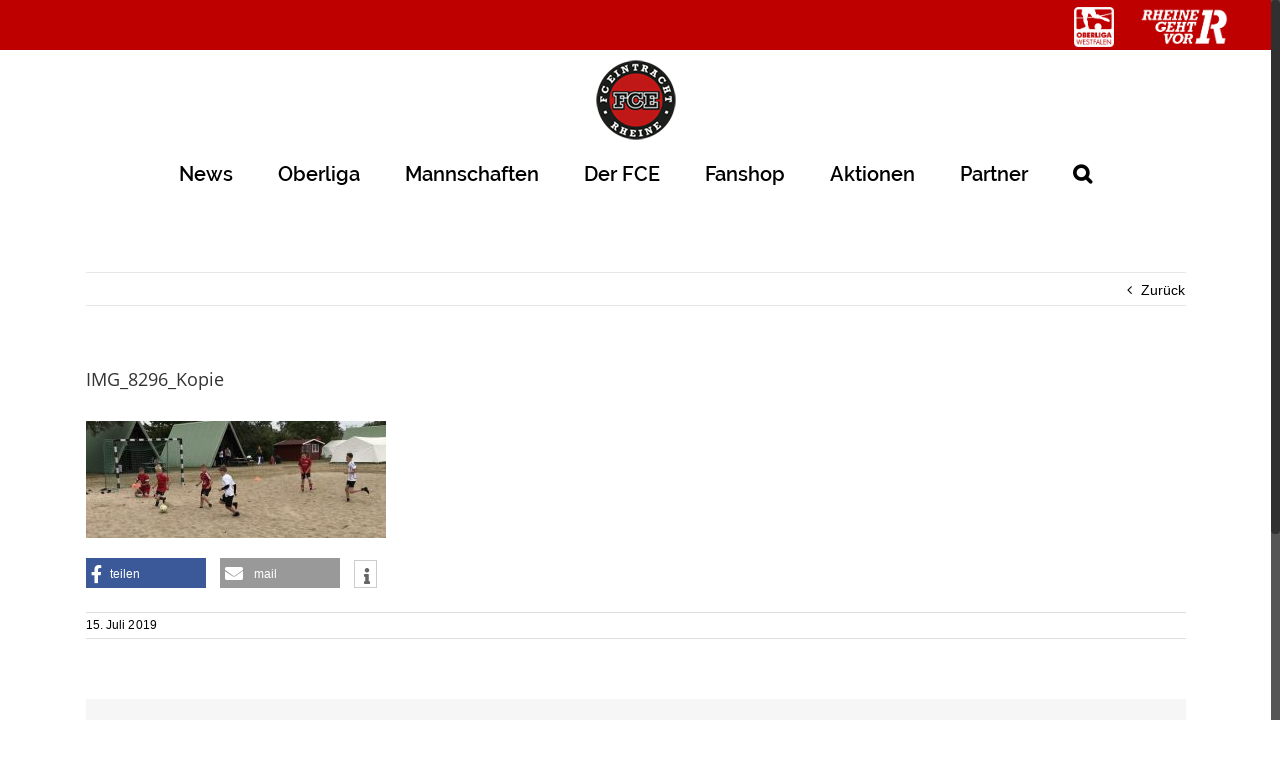

--- FILE ---
content_type: text/html; charset=UTF-8
request_url: https://fcerheine.de/2019/07/15/kuechenprobleme-geloest/img_8296_kopie/
body_size: 25148
content:
<!DOCTYPE html>
<html class="no-overflow-y avada-html-layout-wide avada-html-header-position-top" lang="de" prefix="og: http://ogp.me/ns# fb: http://ogp.me/ns/fb#">
<head>
	<meta http-equiv="X-UA-Compatible" content="IE=edge" />
	<meta http-equiv="Content-Type" content="text/html; charset=utf-8"/>
	<meta name="viewport" content="width=device-width, initial-scale=1" />
	
			<style>
			.fuse_social_icons_links {
			    display: block;
			}
			.facebook-awesome-social::before {
			    content: "\f09a" !important;
			}
			


			.awesome-social-img img {
			    position: absolute;
			    top: 50%;
			    left: 50%;
			    transform: translate(-50%,-50%);
			}

			.awesome-social-img {
			    position: relative;
			}			
			.icon_wrapper .awesome-social {
			    font-family: 'FuseAwesome' !important;
			}
			#icon_wrapper .fuse_social_icons_links .awesome-social {
			    font-family: "FuseAwesome" !important;
			    ext-rendering: auto !important;
			    -webkit-font-smoothing: antialiased !important;
			    -moz-osx-font-smoothing: grayscale !important;
			}
									
			
			#icon_wrapper{
				position: fixed;
				top: 50%;
				left: 0px;
				z-index: 99999;
			}
			
			.awesome-social

			{

            margin-top:2px;

			color: #fff !important;

			text-align: center !important;

			display: block;

			
			line-height: 51px !important;

			width: 48px !important;

			height: 48px !important;

			font-size: 28px !important;

			


			}

			
			.fuse_social_icons_links

			{

			outline:0 !important;



			}

			.fuse_social_icons_links:hover{

			text-decoration:none !important;

			}

			
			.fb-awesome-social

			{

			background: #3b5998;
			border-color: #3b5998;
			
			}
			.facebook-awesome-social

			{

			background: #3b5998;
			border-color: #3b5998;
						}
			
			.fuseicon-threads.threads-awesome-social.awesome-social::before {
			    content: "\e900";
			    font-family: 'FuseCustomIcons' !important;
			    			}

			.fuseicon-threads.threads-awesome-social.awesome-social {
			    background: #000;
			}


			.tw-awesome-social

			{

			background:#00aced;
			border-color: #00aced;
			
			}
			.twitter-awesome-social

			{

			background:#000;
			border-color: #000;
			
			}
			.rss-awesome-social

			{

			background:#FA9B39;
			border-color: #FA9B39;
			
			}

			.linkedin-awesome-social

			{

			background:#007bb6;
			border-color: #007bb6;
						}

			.youtube-awesome-social

			{

			background:#bb0000;
			border-color: #bb0000;
						}

			.flickr-awesome-social

			{

			background: #ff0084;
			border-color: #ff0084;
						}

			.pinterest-awesome-social

			{

			background:#cb2027;
			border-color: #cb2027;
						}

			.stumbleupon-awesome-social

			{

			background:#f74425 ;
			border-color: #f74425;
						}

			.google-plus-awesome-social

			{

			background:#f74425 ;
			border-color: #f74425;
						}

			.instagram-awesome-social

			{

			    background: -moz-linear-gradient(45deg, #f09433 0%, #e6683c 25%, #dc2743 50%, #cc2366 75%, #bc1888 100%);
			    background: -webkit-linear-gradient(45deg, #f09433 0%,#e6683c 25%,#dc2743 50%,#cc2366 75%,#bc1888 100%);
			    background: linear-gradient(45deg, #f09433 0%,#e6683c 25%,#dc2743 50%,#cc2366 75%,#bc1888 100%);
			    filter: progid:DXImageTransform.Microsoft.gradient( startColorstr='#f09433', endColorstr='#bc1888',GradientType=1 );
			    border-color: #f09433;
					    

			}

			.tumblr-awesome-social

			{

			background: #32506d ;
			border-color: #32506d;
						}

			.vine-awesome-social

			{

			background: #00bf8f ;
			border-color: #00bf8f;
						}

            .vk-awesome-social {



            background: #45668e ;
            border-color: #45668e;
            
            }

            .soundcloud-awesome-social

                {

            background: #ff3300 ;
            border-color: #ff3300;
            
                }

                .reddit-awesome-social{



            background: #ff4500 ;
            border-color: #ff4500;

                            }

                .stack-awesome-social{



            background: #fe7a15 ;
            border-color: #fe7a15;
            
                }

                .behance-awesome-social{

            background: #1769ff ;
            border-color: #1769ff;
            
                }

                .github-awesome-social{

            background: #999999 ;
            border-color: #999999;
            


                }

                .envelope-awesome-social{

                  background: #ccc ;
 				  border-color: #ccc;                 
 				                  }

/*  Mobile */









             




			</style>

<link href="https://fcerheine.de/wp-content/plugins/shariff-sharing/dep/shariff.complete.css" rel="stylesheet">
<meta name='robots' content='index, follow, max-image-preview:large, max-snippet:-1, max-video-preview:-1' />
<script type="text/javascript">function rgmkInitGoogleMaps(){window.rgmkGoogleMapsCallback=true;try{jQuery(document).trigger("rgmkGoogleMapsLoad")}catch(err){}}</script>
	<!-- This site is optimized with the Yoast SEO plugin v21.1 - https://yoast.com/wordpress/plugins/seo/ -->
	<title>IMG_8296_Kopie - FC Eintracht Rheine</title>
	<link rel="canonical" href="https://fcerheine.de/2019/07/15/kuechenprobleme-geloest/img_8296_kopie/" />
	<meta property="og:locale" content="de_DE" />
	<meta property="og:type" content="article" />
	<meta property="og:title" content="IMG_8296_Kopie - FC Eintracht Rheine" />
	<meta property="og:url" content="https://fcerheine.de/2019/07/15/kuechenprobleme-geloest/img_8296_kopie/" />
	<meta property="og:site_name" content="FC Eintracht Rheine" />
	<meta property="article:publisher" content="https://www.facebook.com/fcerheine/?fref=ts" />
	<meta property="og:image" content="https://fcerheine.de/2019/07/15/kuechenprobleme-geloest/img_8296_kopie" />
	<meta property="og:image:width" content="1024" />
	<meta property="og:image:height" content="398" />
	<meta property="og:image:type" content="image/jpeg" />
	<meta name="twitter:card" content="summary_large_image" />
	<script type="application/ld+json" class="yoast-schema-graph">{"@context":"https://schema.org","@graph":[{"@type":"WebPage","@id":"https://fcerheine.de/2019/07/15/kuechenprobleme-geloest/img_8296_kopie/","url":"https://fcerheine.de/2019/07/15/kuechenprobleme-geloest/img_8296_kopie/","name":"IMG_8296_Kopie - FC Eintracht Rheine","isPartOf":{"@id":"https://fcerheine.de/#website"},"primaryImageOfPage":{"@id":"https://fcerheine.de/2019/07/15/kuechenprobleme-geloest/img_8296_kopie/#primaryimage"},"image":{"@id":"https://fcerheine.de/2019/07/15/kuechenprobleme-geloest/img_8296_kopie/#primaryimage"},"thumbnailUrl":"https://fcerheine.de/wp-content/uploads/2019/07/IMG_8296_Kopie.jpg","datePublished":"2019-07-15T18:51:42+00:00","dateModified":"2019-07-15T18:51:42+00:00","breadcrumb":{"@id":"https://fcerheine.de/2019/07/15/kuechenprobleme-geloest/img_8296_kopie/#breadcrumb"},"inLanguage":"de","potentialAction":[{"@type":"ReadAction","target":["https://fcerheine.de/2019/07/15/kuechenprobleme-geloest/img_8296_kopie/"]}]},{"@type":"ImageObject","inLanguage":"de","@id":"https://fcerheine.de/2019/07/15/kuechenprobleme-geloest/img_8296_kopie/#primaryimage","url":"https://fcerheine.de/wp-content/uploads/2019/07/IMG_8296_Kopie.jpg","contentUrl":"https://fcerheine.de/wp-content/uploads/2019/07/IMG_8296_Kopie.jpg","width":1024,"height":398},{"@type":"BreadcrumbList","@id":"https://fcerheine.de/2019/07/15/kuechenprobleme-geloest/img_8296_kopie/#breadcrumb","itemListElement":[{"@type":"ListItem","position":1,"name":"Startseite","item":"https://fcerheine.de/"},{"@type":"ListItem","position":2,"name":"Küchenprobleme gelöst","item":"https://fcerheine.de/2019/07/15/kuechenprobleme-geloest/"},{"@type":"ListItem","position":3,"name":"IMG_8296_Kopie"}]},{"@type":"WebSite","@id":"https://fcerheine.de/#website","url":"https://fcerheine.de/","name":"FC Eintracht Rheine","description":"Hundertpro FCE","potentialAction":[{"@type":"SearchAction","target":{"@type":"EntryPoint","urlTemplate":"https://fcerheine.de/?s={search_term_string}"},"query-input":"required name=search_term_string"}],"inLanguage":"de"}]}</script>
	<!-- / Yoast SEO plugin. -->


<link rel="alternate" type="application/rss+xml" title="FC Eintracht Rheine &raquo; Feed" href="https://fcerheine.de/feed/" />
<link rel="alternate" type="application/rss+xml" title="FC Eintracht Rheine &raquo; Kommentar-Feed" href="https://fcerheine.de/comments/feed/" />
					<link rel="shortcut icon" href="https://fcerheine.de/wp-content/uploads/2016/11/favicon-16x16.png" type="image/x-icon" />
		
					<!-- For iPhone -->
			<link rel="apple-touch-icon" href="https://fcerheine.de/wp-content/uploads/2016/11/apple-icon-57x57.png">
		
					<!-- For iPhone Retina display -->
			<link rel="apple-touch-icon" sizes="180x180" href="https://fcerheine.de/wp-content/uploads/2016/11/apple-icon-114x114.png">
		
					<!-- For iPad -->
			<link rel="apple-touch-icon" sizes="152x152" href="https://fcerheine.de/wp-content/uploads/2016/11/android-icon-72x72.png">
		
					<!-- For iPad Retina display -->
			<link rel="apple-touch-icon" sizes="167x167" href="https://fcerheine.de/wp-content/uploads/2016/11/apple-icon-144x144.png">
		
		<link rel="alternate" type="application/rss+xml" title="FC Eintracht Rheine &raquo; IMG_8296_Kopie-Kommentar-Feed" href="https://fcerheine.de/2019/07/15/kuechenprobleme-geloest/img_8296_kopie/feed/" />

		<meta property="og:title" content="IMG_8296_Kopie"/>
		<meta property="og:type" content="article"/>
		<meta property="og:url" content="https://fcerheine.de/2019/07/15/kuechenprobleme-geloest/img_8296_kopie/"/>
		<meta property="og:site_name" content="FC Eintracht Rheine"/>
		<meta property="og:description" content=""/>

									<meta property="og:image" content="https://fcerheine.de/wp-content/uploads/2016/12/FCE_LogoHD_80x80.png"/>
							<script type="text/javascript">
window._wpemojiSettings = {"baseUrl":"https:\/\/s.w.org\/images\/core\/emoji\/14.0.0\/72x72\/","ext":".png","svgUrl":"https:\/\/s.w.org\/images\/core\/emoji\/14.0.0\/svg\/","svgExt":".svg","source":{"concatemoji":"https:\/\/fcerheine.de\/wp-includes\/js\/wp-emoji-release.min.js?ver=6.1.9"}};
/*! This file is auto-generated */
!function(e,a,t){var n,r,o,i=a.createElement("canvas"),p=i.getContext&&i.getContext("2d");function s(e,t){var a=String.fromCharCode,e=(p.clearRect(0,0,i.width,i.height),p.fillText(a.apply(this,e),0,0),i.toDataURL());return p.clearRect(0,0,i.width,i.height),p.fillText(a.apply(this,t),0,0),e===i.toDataURL()}function c(e){var t=a.createElement("script");t.src=e,t.defer=t.type="text/javascript",a.getElementsByTagName("head")[0].appendChild(t)}for(o=Array("flag","emoji"),t.supports={everything:!0,everythingExceptFlag:!0},r=0;r<o.length;r++)t.supports[o[r]]=function(e){if(p&&p.fillText)switch(p.textBaseline="top",p.font="600 32px Arial",e){case"flag":return s([127987,65039,8205,9895,65039],[127987,65039,8203,9895,65039])?!1:!s([55356,56826,55356,56819],[55356,56826,8203,55356,56819])&&!s([55356,57332,56128,56423,56128,56418,56128,56421,56128,56430,56128,56423,56128,56447],[55356,57332,8203,56128,56423,8203,56128,56418,8203,56128,56421,8203,56128,56430,8203,56128,56423,8203,56128,56447]);case"emoji":return!s([129777,127995,8205,129778,127999],[129777,127995,8203,129778,127999])}return!1}(o[r]),t.supports.everything=t.supports.everything&&t.supports[o[r]],"flag"!==o[r]&&(t.supports.everythingExceptFlag=t.supports.everythingExceptFlag&&t.supports[o[r]]);t.supports.everythingExceptFlag=t.supports.everythingExceptFlag&&!t.supports.flag,t.DOMReady=!1,t.readyCallback=function(){t.DOMReady=!0},t.supports.everything||(n=function(){t.readyCallback()},a.addEventListener?(a.addEventListener("DOMContentLoaded",n,!1),e.addEventListener("load",n,!1)):(e.attachEvent("onload",n),a.attachEvent("onreadystatechange",function(){"complete"===a.readyState&&t.readyCallback()})),(e=t.source||{}).concatemoji?c(e.concatemoji):e.wpemoji&&e.twemoji&&(c(e.twemoji),c(e.wpemoji)))}(window,document,window._wpemojiSettings);
</script>
<!-- fcerheine.de is managing ads with Advanced Ads 2.0.16 – https://wpadvancedads.com/ --><script id="fcerh-ready">
			window.advanced_ads_ready=function(e,a){a=a||"complete";var d=function(e){return"interactive"===a?"loading"!==e:"complete"===e};d(document.readyState)?e():document.addEventListener("readystatechange",(function(a){d(a.target.readyState)&&e()}),{once:"interactive"===a})},window.advanced_ads_ready_queue=window.advanced_ads_ready_queue||[];		</script>
		<style type="text/css">
img.wp-smiley,
img.emoji {
	display: inline !important;
	border: none !important;
	box-shadow: none !important;
	height: 1em !important;
	width: 1em !important;
	margin: 0 0.07em !important;
	vertical-align: -0.1em !important;
	background: none !important;
	padding: 0 !important;
}
</style>
	<link rel='stylesheet' id='classic-theme-styles-css' href='https://fcerheine.de/wp-includes/css/classic-themes.min.css?ver=1' type='text/css' media='all' />
<style id='global-styles-inline-css' type='text/css'>
body{--wp--preset--color--black: #000000;--wp--preset--color--cyan-bluish-gray: #abb8c3;--wp--preset--color--white: #ffffff;--wp--preset--color--pale-pink: #f78da7;--wp--preset--color--vivid-red: #cf2e2e;--wp--preset--color--luminous-vivid-orange: #ff6900;--wp--preset--color--luminous-vivid-amber: #fcb900;--wp--preset--color--light-green-cyan: #7bdcb5;--wp--preset--color--vivid-green-cyan: #00d084;--wp--preset--color--pale-cyan-blue: #8ed1fc;--wp--preset--color--vivid-cyan-blue: #0693e3;--wp--preset--color--vivid-purple: #9b51e0;--wp--preset--gradient--vivid-cyan-blue-to-vivid-purple: linear-gradient(135deg,rgba(6,147,227,1) 0%,rgb(155,81,224) 100%);--wp--preset--gradient--light-green-cyan-to-vivid-green-cyan: linear-gradient(135deg,rgb(122,220,180) 0%,rgb(0,208,130) 100%);--wp--preset--gradient--luminous-vivid-amber-to-luminous-vivid-orange: linear-gradient(135deg,rgba(252,185,0,1) 0%,rgba(255,105,0,1) 100%);--wp--preset--gradient--luminous-vivid-orange-to-vivid-red: linear-gradient(135deg,rgba(255,105,0,1) 0%,rgb(207,46,46) 100%);--wp--preset--gradient--very-light-gray-to-cyan-bluish-gray: linear-gradient(135deg,rgb(238,238,238) 0%,rgb(169,184,195) 100%);--wp--preset--gradient--cool-to-warm-spectrum: linear-gradient(135deg,rgb(74,234,220) 0%,rgb(151,120,209) 20%,rgb(207,42,186) 40%,rgb(238,44,130) 60%,rgb(251,105,98) 80%,rgb(254,248,76) 100%);--wp--preset--gradient--blush-light-purple: linear-gradient(135deg,rgb(255,206,236) 0%,rgb(152,150,240) 100%);--wp--preset--gradient--blush-bordeaux: linear-gradient(135deg,rgb(254,205,165) 0%,rgb(254,45,45) 50%,rgb(107,0,62) 100%);--wp--preset--gradient--luminous-dusk: linear-gradient(135deg,rgb(255,203,112) 0%,rgb(199,81,192) 50%,rgb(65,88,208) 100%);--wp--preset--gradient--pale-ocean: linear-gradient(135deg,rgb(255,245,203) 0%,rgb(182,227,212) 50%,rgb(51,167,181) 100%);--wp--preset--gradient--electric-grass: linear-gradient(135deg,rgb(202,248,128) 0%,rgb(113,206,126) 100%);--wp--preset--gradient--midnight: linear-gradient(135deg,rgb(2,3,129) 0%,rgb(40,116,252) 100%);--wp--preset--duotone--dark-grayscale: url('#wp-duotone-dark-grayscale');--wp--preset--duotone--grayscale: url('#wp-duotone-grayscale');--wp--preset--duotone--purple-yellow: url('#wp-duotone-purple-yellow');--wp--preset--duotone--blue-red: url('#wp-duotone-blue-red');--wp--preset--duotone--midnight: url('#wp-duotone-midnight');--wp--preset--duotone--magenta-yellow: url('#wp-duotone-magenta-yellow');--wp--preset--duotone--purple-green: url('#wp-duotone-purple-green');--wp--preset--duotone--blue-orange: url('#wp-duotone-blue-orange');--wp--preset--font-size--small: 10.5px;--wp--preset--font-size--medium: 20px;--wp--preset--font-size--large: 21px;--wp--preset--font-size--x-large: 42px;--wp--preset--font-size--normal: 14px;--wp--preset--font-size--xlarge: 28px;--wp--preset--font-size--huge: 42px;}.has-black-color{color: var(--wp--preset--color--black) !important;}.has-cyan-bluish-gray-color{color: var(--wp--preset--color--cyan-bluish-gray) !important;}.has-white-color{color: var(--wp--preset--color--white) !important;}.has-pale-pink-color{color: var(--wp--preset--color--pale-pink) !important;}.has-vivid-red-color{color: var(--wp--preset--color--vivid-red) !important;}.has-luminous-vivid-orange-color{color: var(--wp--preset--color--luminous-vivid-orange) !important;}.has-luminous-vivid-amber-color{color: var(--wp--preset--color--luminous-vivid-amber) !important;}.has-light-green-cyan-color{color: var(--wp--preset--color--light-green-cyan) !important;}.has-vivid-green-cyan-color{color: var(--wp--preset--color--vivid-green-cyan) !important;}.has-pale-cyan-blue-color{color: var(--wp--preset--color--pale-cyan-blue) !important;}.has-vivid-cyan-blue-color{color: var(--wp--preset--color--vivid-cyan-blue) !important;}.has-vivid-purple-color{color: var(--wp--preset--color--vivid-purple) !important;}.has-black-background-color{background-color: var(--wp--preset--color--black) !important;}.has-cyan-bluish-gray-background-color{background-color: var(--wp--preset--color--cyan-bluish-gray) !important;}.has-white-background-color{background-color: var(--wp--preset--color--white) !important;}.has-pale-pink-background-color{background-color: var(--wp--preset--color--pale-pink) !important;}.has-vivid-red-background-color{background-color: var(--wp--preset--color--vivid-red) !important;}.has-luminous-vivid-orange-background-color{background-color: var(--wp--preset--color--luminous-vivid-orange) !important;}.has-luminous-vivid-amber-background-color{background-color: var(--wp--preset--color--luminous-vivid-amber) !important;}.has-light-green-cyan-background-color{background-color: var(--wp--preset--color--light-green-cyan) !important;}.has-vivid-green-cyan-background-color{background-color: var(--wp--preset--color--vivid-green-cyan) !important;}.has-pale-cyan-blue-background-color{background-color: var(--wp--preset--color--pale-cyan-blue) !important;}.has-vivid-cyan-blue-background-color{background-color: var(--wp--preset--color--vivid-cyan-blue) !important;}.has-vivid-purple-background-color{background-color: var(--wp--preset--color--vivid-purple) !important;}.has-black-border-color{border-color: var(--wp--preset--color--black) !important;}.has-cyan-bluish-gray-border-color{border-color: var(--wp--preset--color--cyan-bluish-gray) !important;}.has-white-border-color{border-color: var(--wp--preset--color--white) !important;}.has-pale-pink-border-color{border-color: var(--wp--preset--color--pale-pink) !important;}.has-vivid-red-border-color{border-color: var(--wp--preset--color--vivid-red) !important;}.has-luminous-vivid-orange-border-color{border-color: var(--wp--preset--color--luminous-vivid-orange) !important;}.has-luminous-vivid-amber-border-color{border-color: var(--wp--preset--color--luminous-vivid-amber) !important;}.has-light-green-cyan-border-color{border-color: var(--wp--preset--color--light-green-cyan) !important;}.has-vivid-green-cyan-border-color{border-color: var(--wp--preset--color--vivid-green-cyan) !important;}.has-pale-cyan-blue-border-color{border-color: var(--wp--preset--color--pale-cyan-blue) !important;}.has-vivid-cyan-blue-border-color{border-color: var(--wp--preset--color--vivid-cyan-blue) !important;}.has-vivid-purple-border-color{border-color: var(--wp--preset--color--vivid-purple) !important;}.has-vivid-cyan-blue-to-vivid-purple-gradient-background{background: var(--wp--preset--gradient--vivid-cyan-blue-to-vivid-purple) !important;}.has-light-green-cyan-to-vivid-green-cyan-gradient-background{background: var(--wp--preset--gradient--light-green-cyan-to-vivid-green-cyan) !important;}.has-luminous-vivid-amber-to-luminous-vivid-orange-gradient-background{background: var(--wp--preset--gradient--luminous-vivid-amber-to-luminous-vivid-orange) !important;}.has-luminous-vivid-orange-to-vivid-red-gradient-background{background: var(--wp--preset--gradient--luminous-vivid-orange-to-vivid-red) !important;}.has-very-light-gray-to-cyan-bluish-gray-gradient-background{background: var(--wp--preset--gradient--very-light-gray-to-cyan-bluish-gray) !important;}.has-cool-to-warm-spectrum-gradient-background{background: var(--wp--preset--gradient--cool-to-warm-spectrum) !important;}.has-blush-light-purple-gradient-background{background: var(--wp--preset--gradient--blush-light-purple) !important;}.has-blush-bordeaux-gradient-background{background: var(--wp--preset--gradient--blush-bordeaux) !important;}.has-luminous-dusk-gradient-background{background: var(--wp--preset--gradient--luminous-dusk) !important;}.has-pale-ocean-gradient-background{background: var(--wp--preset--gradient--pale-ocean) !important;}.has-electric-grass-gradient-background{background: var(--wp--preset--gradient--electric-grass) !important;}.has-midnight-gradient-background{background: var(--wp--preset--gradient--midnight) !important;}.has-small-font-size{font-size: var(--wp--preset--font-size--small) !important;}.has-medium-font-size{font-size: var(--wp--preset--font-size--medium) !important;}.has-large-font-size{font-size: var(--wp--preset--font-size--large) !important;}.has-x-large-font-size{font-size: var(--wp--preset--font-size--x-large) !important;}
.wp-block-navigation a:where(:not(.wp-element-button)){color: inherit;}
:where(.wp-block-columns.is-layout-flex){gap: 2em;}
.wp-block-pullquote{font-size: 1.5em;line-height: 1.6;}
</style>
<link rel='stylesheet' id='redux-extendify-styles-css' href='https://fcerheine.de/wp-content/plugins/fuse-social-floating-sidebar/framework/redux-core/assets/css/extendify-utilities.css?ver=4.4.0' type='text/css' media='all' />
<link rel='stylesheet' id='fuse-awesome-css' href='https://fcerheine.de/wp-content/plugins/fuse-social-floating-sidebar/inc/font-awesome/css/font-awesome.min.css?ver=5.4.12' type='text/css' media='all' />
<link rel='stylesheet' id='rs-plugin-settings-css' href='https://fcerheine.de/wp-content/plugins/revslider/public/assets/css/rs6.css?ver=6.4.8' type='text/css' media='all' />
<style id='rs-plugin-settings-inline-css' type='text/css'>
#rs-demo-id {}
</style>
<!--[if IE]>
<link rel='stylesheet' id='avada-IE-css' href='https://fcerheine.de/wp-content/themes/Avada/assets/css/dynamic/ie.min.css?ver=7.3.1' type='text/css' media='all' />
<style id='avada-IE-inline-css' type='text/css'>
.avada-select-parent .select-arrow{background-color:#ffffff}
.select-arrow{background-color:#ffffff}
</style>
<![endif]-->
<link rel='stylesheet' id='borlabs-cookie-css' href='https://fcerheine.de/wp-content/plugins/borlabs-cookie/css/borlabs-cookie.css?ver=1.9.9-1' type='text/css' media='all' />
<style id='borlabs-cookie-inline-css' type='text/css'>
[data-borlabs-cookie-wrap] [data-borlabs-cookie] {background:#f9f9f9 !important; color:#606569 !important;}
[data-borlabs-cookie-wrap] [data-borlabs-cookie] p {color:#606569 !important;}
[data-borlabs-cookie-wrap] [data-borlabs-cookie] p a {color:#288fe9 !important;}
[data-borlabs-cookie-wrap] [data-borlabs-cookie] p.borlabsCookieSubHeadline {background:#eeeeee !important;}
[data-borlabs-cookie-wrap] [data-borlabs-cookie] p.borlabsCookieSuccess {color:#5eb930 !important;}
[data-borlabs-cookie-wrap] [data-borlabs-cookie] [data-borlabs-selection] ul {border-top: 1px solid #f2f2f2 !important; border-left: 1px solid #f2f2f2 !important; border-right: 1px solid #f2f2f2 !important;}
[data-borlabs-cookie-wrap] [data-borlabs-cookie] [data-borlabs-selection] ul li.cookieOption1 {background:#ffffff !important; border-bottom: 1px solid #f2f2f2 !important; color:#606569 !important;}
[data-borlabs-cookie-wrap] [data-borlabs-cookie] [data-borlabs-selection] ul li.cookieOption1:hover {background-color:#288fe9 !important; color:#ffffff !important;}
[data-borlabs-cookie-wrap] [data-borlabs-cookie] [data-borlabs-selection] ul li.cookieOption2 {background:#ffffff !important; border-bottom: 1px solid #f2f2f2 !important; color:#606569 !important;}
[data-borlabs-cookie-wrap] [data-borlabs-cookie] [data-borlabs-selection] ul li.cookieOption2:hover {background-color:#288fe9 !important; color:#ffffff !important;}
[data-borlabs-cookie-wrap] [data-borlabs-cookie] [data-borlabs-selection] ul li.cookieOption3 {background:#ffffff !important; border-bottom: 1px solid #f2f2f2 !important; color:#606569 !important;}
[data-borlabs-cookie-wrap] [data-borlabs-cookie] [data-borlabs-selection] ul li.cookieOption3:hover {background-color:#288fe9 !important; color:#ffffff !important;}
[data-borlabs-cookie-wrap] [data-borlabs-cookie] [data-borlabs-help] a {color:#288fe9 !important;}
.borlabs-cookie-bct-default, [data-borlabs-cookie-opt-out] {background:#efefef !important; color: #666666 !important;}
.borlabs-cookie-bct-default p, [data-borlabs-cookie-opt-out] p {color: #666666 !important;}
.borlabs-cookie-bct-default a[role="button"], [data-borlabs-cookie-opt-out] a[role="button"] {background:#288fe9 !important; color: #ffffff !important;}
.borlabs-cookie-bct-default a[role="button"]:hover, [data-borlabs-cookie-opt-out] a[role="button"]:hover {background:#2875e9 !important; color: #ffffff !important;}
[data-borlabs-cookie-opt-out] [data-borlabs-cookie-opt-out-success] {color: #5eb930 !important;}
</style>
<link rel='stylesheet' id='fusion-dynamic-css-css' href='https://fcerheine.de/wp-content/uploads/fusion-styles/27b2fb0c57e8da5910cf2352a718f41b.min.css?ver=3.3.1' type='text/css' media='all' />
<!--n2css--><!--n2js--><script type='text/javascript' src='https://fcerheine.de/wp-includes/js/jquery/jquery.min.js?ver=3.6.1' id='jquery-core-js'></script>
<script type='text/javascript' src='https://fcerheine.de/wp-includes/js/jquery/jquery-migrate.min.js?ver=3.3.2' id='jquery-migrate-js'></script>
<script type='text/javascript' id='fuse-social-script-js-extra'>
/* <![CDATA[ */
var fuse_social = {"ajax_url":"https:\/\/fcerheine.de\/wp-admin\/admin-ajax.php"};
/* ]]> */
</script>
<script type='text/javascript' src='https://fcerheine.de/wp-content/plugins/fuse-social-floating-sidebar/inc/js/fuse_script.js?ver=661448060' id='fuse-social-script-js'></script>
<script type='text/javascript' src='https://fcerheine.de/wp-content/plugins/revslider/public/assets/js/rbtools.min.js?ver=6.4.5' id='tp-tools-js'></script>
<script type='text/javascript' src='https://fcerheine.de/wp-content/plugins/revslider/public/assets/js/rs6.min.js?ver=6.4.8' id='revmin-js'></script>
<script type='text/javascript' src='https://fcerheine.de/wp-content/plugins/sam-pro-free/js/polyfill.min.js?ver=6.1.9' id='polyfills-js'></script>
<script type='text/javascript' src='https://fcerheine.de/wp-content/plugins/sam-pro-free/js/jquery.iframetracker.js?ver=6.1.9' id='samProTracker-js'></script>
<script type='text/javascript' id='samProLayout-js-extra'>
/* <![CDATA[ */
var samProOptions = {"au":"https:\/\/fcerheine.de\/wp-content\/plugins\/sam-pro-free\/sam-pro-layout.php","load":"0","mailer":"1","clauses":"wmBYrdrM0KdpXk90Xqj9FngZI9dBrzxN1cnoEdlpOHY9UhuYlmSSJ5GnlfVmzy8XR7ql9mzEj5JCAcaxEFRMK49QQtH\/g6WsA\/d3vMrgdr+NL7Wbmree+ShepgPKIDC+IYqCdalzhS58GHq5i1bTXn9PriSFCgC8\/Sn\/tzQy\/by623jMvSuSdczRJkxh\/7mzxH6VlOfCajHe5U5IziFmGGlFaecZUELafWZXm2RMuRHOdyBSwQPhO3f9uvjL2IKvZGEqvpuNHPcHaqNMdfQsI4p\/1Wp7mgRrNRAU\/EzOwUBo6zk7LBUIf02JtraKPp1AvKjq2zkvXVmfNzS0NtQ6+FgXHy7gFY2ftxHh9lEYhhx4U2IClc92RVlrFffY3q6NPg+z1zIYZzzlKagoWPK1JMsduIGK4bHnBJfRN\/lEP69U6eKVpu0wiGWD8zgKEAtpmiCLMx3ulY5Q8t0rn150ljPFFJwVkbRi0p1a3NYJYac=","doStats":"1","jsStats":"","container":"sam-pro-container","place":"sam-pro-place","ad":"sam-pro-ad","samProNonce":"28a870e292","ajaxUrl":"https:\/\/fcerheine.de\/wp-admin\/admin-ajax.php"};
/* ]]> */
</script>
<script type='text/javascript' src='https://fcerheine.de/wp-content/plugins/sam-pro-free/js/sam.pro.layout.min.js?ver=1.0.0.10' id='samProLayout-js'></script>
<link rel="https://api.w.org/" href="https://fcerheine.de/wp-json/" /><link rel="alternate" type="application/json" href="https://fcerheine.de/wp-json/wp/v2/media/6653" /><link rel="EditURI" type="application/rsd+xml" title="RSD" href="https://fcerheine.de/xmlrpc.php?rsd" />
<link rel="wlwmanifest" type="application/wlwmanifest+xml" href="https://fcerheine.de/wp-includes/wlwmanifest.xml" />
<meta name="generator" content="WordPress 6.1.9" />
<link rel='shortlink' href='https://fcerheine.de/?p=6653' />
<link rel="alternate" type="application/json+oembed" href="https://fcerheine.de/wp-json/oembed/1.0/embed?url=https%3A%2F%2Ffcerheine.de%2F2019%2F07%2F15%2Fkuechenprobleme-geloest%2Fimg_8296_kopie%2F" />
<link rel="alternate" type="text/xml+oembed" href="https://fcerheine.de/wp-json/oembed/1.0/embed?url=https%3A%2F%2Ffcerheine.de%2F2019%2F07%2F15%2Fkuechenprobleme-geloest%2Fimg_8296_kopie%2F&#038;format=xml" />
<meta name="generator" content="Redux 4.4.0" />	<script>

		/**
		 * Google OutOut Script
		 */
		var gaProperty = 'UA-45513738-43';
		var disableStr = 'ga-disable-' + gaProperty;
		if (document.cookie.indexOf(disableStr + '=true') > -1) {
			window[disableStr] = true;
		}
		function gaOptout() {
			document.cookie = disableStr + '=true; expires=Thu, 31 Dec 2099	23:59:59 UTC; path=/';
			window[disableStr] = true;
			alert('Das Tracking durch Google Analytics wurde in Ihrem Browser für diese Webseite deaktiviert.');
		}

	</script>
			<script>

			/**
			 * Google Analytics Tracking Code
			 */
			 
			window.ga=window.ga||function(){(ga.q=ga.q||[]).push(arguments)};ga.l=+new Date;
			ga('create', 'UA-45513738-43', 'auto');
			ga('set', 'anonymizeIp', true);
			ga('send', 'pageview');
			</script>
			<script async src='https://www.google-analytics.com/analytics.js'></script>
		<style type="text/css" id="css-fb-visibility">@media screen and (max-width: 640px){body:not(.fusion-builder-ui-wireframe) .fusion-no-small-visibility{display:none !important;}body:not(.fusion-builder-ui-wireframe) .sm-text-align-center{text-align:center !important;}body:not(.fusion-builder-ui-wireframe) .sm-text-align-left{text-align:left !important;}body:not(.fusion-builder-ui-wireframe) .sm-text-align-right{text-align:right !important;}body:not(.fusion-builder-ui-wireframe) .sm-mx-auto{margin-left:auto !important;margin-right:auto !important;}body:not(.fusion-builder-ui-wireframe) .sm-ml-auto{margin-left:auto !important;}body:not(.fusion-builder-ui-wireframe) .sm-mr-auto{margin-right:auto !important;}body:not(.fusion-builder-ui-wireframe) .fusion-absolute-position-small{position:absolute;top:auto;width:100%;}}@media screen and (min-width: 641px) and (max-width: 1024px){body:not(.fusion-builder-ui-wireframe) .fusion-no-medium-visibility{display:none !important;}body:not(.fusion-builder-ui-wireframe) .md-text-align-center{text-align:center !important;}body:not(.fusion-builder-ui-wireframe) .md-text-align-left{text-align:left !important;}body:not(.fusion-builder-ui-wireframe) .md-text-align-right{text-align:right !important;}body:not(.fusion-builder-ui-wireframe) .md-mx-auto{margin-left:auto !important;margin-right:auto !important;}body:not(.fusion-builder-ui-wireframe) .md-ml-auto{margin-left:auto !important;}body:not(.fusion-builder-ui-wireframe) .md-mr-auto{margin-right:auto !important;}body:not(.fusion-builder-ui-wireframe) .fusion-absolute-position-medium{position:absolute;top:auto;width:100%;}}@media screen and (min-width: 1025px){body:not(.fusion-builder-ui-wireframe) .fusion-no-large-visibility{display:none !important;}body:not(.fusion-builder-ui-wireframe) .lg-text-align-center{text-align:center !important;}body:not(.fusion-builder-ui-wireframe) .lg-text-align-left{text-align:left !important;}body:not(.fusion-builder-ui-wireframe) .lg-text-align-right{text-align:right !important;}body:not(.fusion-builder-ui-wireframe) .lg-mx-auto{margin-left:auto !important;margin-right:auto !important;}body:not(.fusion-builder-ui-wireframe) .lg-ml-auto{margin-left:auto !important;}body:not(.fusion-builder-ui-wireframe) .lg-mr-auto{margin-right:auto !important;}body:not(.fusion-builder-ui-wireframe) .fusion-absolute-position-large{position:absolute;top:auto;width:100%;}}</style><meta name="generator" content="Powered by Slider Revolution 6.4.8 - responsive, Mobile-Friendly Slider Plugin for WordPress with comfortable drag and drop interface." />
<link rel="icon" href="https://fcerheine.de/wp-content/uploads/2021/05/cropped-FCE_LogoHD_1540x1541-32x32.png" sizes="32x32" />
<link rel="icon" href="https://fcerheine.de/wp-content/uploads/2021/05/cropped-FCE_LogoHD_1540x1541-192x192.png" sizes="192x192" />
<link rel="apple-touch-icon" href="https://fcerheine.de/wp-content/uploads/2021/05/cropped-FCE_LogoHD_1540x1541-180x180.png" />
<meta name="msapplication-TileImage" content="https://fcerheine.de/wp-content/uploads/2021/05/cropped-FCE_LogoHD_1540x1541-270x270.png" />
<script type="text/javascript">function setREVStartSize(e){
			//window.requestAnimationFrame(function() {				 
				window.RSIW = window.RSIW===undefined ? window.innerWidth : window.RSIW;	
				window.RSIH = window.RSIH===undefined ? window.innerHeight : window.RSIH;	
				try {								
					var pw = document.getElementById(e.c).parentNode.offsetWidth,
						newh;
					pw = pw===0 || isNaN(pw) ? window.RSIW : pw;
					e.tabw = e.tabw===undefined ? 0 : parseInt(e.tabw);
					e.thumbw = e.thumbw===undefined ? 0 : parseInt(e.thumbw);
					e.tabh = e.tabh===undefined ? 0 : parseInt(e.tabh);
					e.thumbh = e.thumbh===undefined ? 0 : parseInt(e.thumbh);
					e.tabhide = e.tabhide===undefined ? 0 : parseInt(e.tabhide);
					e.thumbhide = e.thumbhide===undefined ? 0 : parseInt(e.thumbhide);
					e.mh = e.mh===undefined || e.mh=="" || e.mh==="auto" ? 0 : parseInt(e.mh,0);		
					if(e.layout==="fullscreen" || e.l==="fullscreen") 						
						newh = Math.max(e.mh,window.RSIH);					
					else{					
						e.gw = Array.isArray(e.gw) ? e.gw : [e.gw];
						for (var i in e.rl) if (e.gw[i]===undefined || e.gw[i]===0) e.gw[i] = e.gw[i-1];					
						e.gh = e.el===undefined || e.el==="" || (Array.isArray(e.el) && e.el.length==0)? e.gh : e.el;
						e.gh = Array.isArray(e.gh) ? e.gh : [e.gh];
						for (var i in e.rl) if (e.gh[i]===undefined || e.gh[i]===0) e.gh[i] = e.gh[i-1];
											
						var nl = new Array(e.rl.length),
							ix = 0,						
							sl;					
						e.tabw = e.tabhide>=pw ? 0 : e.tabw;
						e.thumbw = e.thumbhide>=pw ? 0 : e.thumbw;
						e.tabh = e.tabhide>=pw ? 0 : e.tabh;
						e.thumbh = e.thumbhide>=pw ? 0 : e.thumbh;					
						for (var i in e.rl) nl[i] = e.rl[i]<window.RSIW ? 0 : e.rl[i];
						sl = nl[0];									
						for (var i in nl) if (sl>nl[i] && nl[i]>0) { sl = nl[i]; ix=i;}															
						var m = pw>(e.gw[ix]+e.tabw+e.thumbw) ? 1 : (pw-(e.tabw+e.thumbw)) / (e.gw[ix]);					
						newh =  (e.gh[ix] * m) + (e.tabh + e.thumbh);
					}				
					if(window.rs_init_css===undefined) window.rs_init_css = document.head.appendChild(document.createElement("style"));					
					document.getElementById(e.c).height = newh+"px";
					window.rs_init_css.innerHTML += "#"+e.c+"_wrapper { height: "+newh+"px }";				
				} catch(e){
					console.log("Failure at Presize of Slider:" + e)
				}					   
			//});
		  };</script>
		<style type="text/css" id="wp-custom-css">
			/* open-sans-300 - latin */
@font-face {
  font-family: 'Open Sans';
  font-style: normal;
  font-weight: 300;
  src: url('/fonts/open-sans-v15-latin-300.eot'); /* IE9 Compat Modes */
  src: local('Open Sans Light'), local('OpenSans-Light'),
       url('/fonts/open-sans-v15-latin-300.eot?#iefix') format('embedded-opentype'), /* IE6-IE8 */
       url('/fonts/open-sans-v15-latin-300.woff2') format('woff2'), /* Super Modern Browsers */
       url('/fonts/open-sans-v15-latin-300.woff') format('woff'), /* Modern Browsers */
       url('/fonts/open-sans-v15-latin-300.ttf') format('truetype'), /* Safari, Android, iOS */
       url('/fonts/open-sans-v15-latin-300.svg#OpenSans') format('svg'); /* Legacy iOS */
}
/* open-sans-regular - latin */
@font-face {
  font-family: 'Open Sans';
  font-style: normal;
  font-weight: 400;
  src: url('/fonts/open-sans-v15-latin-regular.eot'); /* IE9 Compat Modes */
  src: local('Open Sans Regular'), local('OpenSans-Regular'),
       url('/fonts/open-sans-v15-latin-regular.eot?#iefix') format('embedded-opentype'), /* IE6-IE8 */
       url('/fonts/open-sans-v15-latin-regular.woff2') format('woff2'), /* Super Modern Browsers */
       url('/fonts/open-sans-v15-latin-regular.woff') format('woff'), /* Modern Browsers */
       url('/fonts/open-sans-v15-latin-regular.ttf') format('truetype'), /* Safari, Android, iOS */
       url('/fonts/open-sans-v15-latin-regular.svg#OpenSans') format('svg'); /* Legacy iOS */
}

/* roboto-300 - latin */
@font-face {
  font-family: 'Roboto';
  font-style: normal;
  font-weight: 300;
  src: url('/fonts/roboto-v18-latin-300.eot'); /* IE9 Compat Modes */
  src: local('Roboto Light'), local('Roboto-Light'),
       url('/fonts/roboto-v18-latin-300.eot?#iefix') format('embedded-opentype'), /* IE6-IE8 */
       url('/fonts/roboto-v18-latin-300.woff2') format('woff2'), /* Super Modern Browsers */
       url('/fonts/roboto-v18-latin-300.woff') format('woff'), /* Modern Browsers */
       url('/fonts/roboto-v18-latin-300.ttf') format('truetype'), /* Safari, Android, iOS */
       url('/fonts/roboto-v18-latin-300.svg#Roboto') format('svg'); /* Legacy iOS */
}
/* roboto-regular - latin */
@font-face {
  font-family: 'Roboto';
  font-style: normal;
  font-weight: 400;
  src: url('/fonts/roboto-v18-latin-regular.eot'); /* IE9 Compat Modes */
  src: local('Roboto'), local('Roboto-Regular'),
       url('/fonts/roboto-v18-latin-regular.eot?#iefix') format('embedded-opentype'), /* IE6-IE8 */
       url('/fonts/roboto-v18-latin-regular.woff2') format('woff2'), /* Super Modern Browsers */
       url('/fonts/roboto-v18-latin-regular.woff') format('woff'), /* Modern Browsers */
       url('/fonts/roboto-v18-latin-regular.ttf') format('truetype'), /* Safari, Android, iOS */
       url('/fonts/roboto-v18-latin-regular.svg#Roboto') format('svg'); /* Legacy iOS */
}

/* raleway-600 - latin */
@font-face {
  font-family: 'Raleway';
  font-style: normal;
  font-weight: 600;
  src: url('/fonts/raleway-v12-latin-600.eot'); /* IE9 Compat Modes */
  src: local('Raleway SemiBold'), local('Raleway-SemiBold'),
       url('/fonts/raleway-v12-latin-600.eot?#iefix') format('embedded-opentype'), /* IE6-IE8 */
       url('/fonts/raleway-v12-latin-600.woff2') format('woff2'), /* Super Modern Browsers */
       url('/fonts/raleway-v12-latin-600.woff') format('woff'), /* Modern Browsers */
       url('/fonts/raleway-v12-latin-600.ttf') format('truetype'), /* Safari, Android, iOS */
       url('/fonts/raleway-v12-latin-600.svg#Raleway') format('svg'); /* Legacy iOS */
}

/* pt-sans-regular - latin */
@font-face {
  font-family: 'PT Sans';
  font-style: normal;
  font-weight: 400;
  src: url('/fonts/pt-sans-v9-latin-regular.eot'); /* IE9 Compat Modes */
  src: local('PT Sans'), local('PTSans-Regular'),
       url('/fonts/pt-sans-v9-latin-regular.eot?#iefix') format('embedded-opentype'), /* IE6-IE8 */
       url('/fonts/pt-sans-v9-latin-regular.woff2') format('woff2'), /* Super Modern Browsers */
       url('/fonts/pt-sans-v9-latin-regular.woff') format('woff'), /* Modern Browsers */
       url('/fonts/pt-sans-v9-latin-regular.ttf') format('truetype'), /* Safari, Android, iOS */
       url('/fonts/pt-sans-v9-latin-regular.svg#PTSans') format('svg'); /* Legacy iOS */
}

/* source-sans-pro-300 - latin */
@font-face {
  font-family: 'Source Sans Pro';
  font-style: normal;
  font-weight: 300;
  src: url('/fonts/source-sans-pro-v11-latin-300.eot'); /* IE9 Compat Modes */
  src: local('Source Sans Pro Light'), local('SourceSansPro-Light'),
       url('/fonts/source-sans-pro-v11-latin-300.eot?#iefix') format('embedded-opentype'), /* IE6-IE8 */
       url('/fonts/source-sans-pro-v11-latin-300.woff2') format('woff2'), /* Super Modern Browsers */
       url('/fonts/source-sans-pro-v11-latin-300.woff') format('woff'), /* Modern Browsers */
       url('/fonts/source-sans-pro-v11-latin-300.ttf') format('truetype'), /* Safari, Android, iOS */
       url('/fonts/source-sans-pro-v11-latin-300.svg#SourceSansPro') format('svg'); /* Legacy iOS */
}
/* source-sans-pro-regular - latin */
@font-face {
  font-family: 'Source Sans Pro';
  font-style: normal;
  font-weight: 400;
  src: url('/fonts/source-sans-pro-v11-latin-regular.eot'); /* IE9 Compat Modes */
  src: local('Source Sans Pro Regular'), local('SourceSansPro-Regular'),
       url('/fonts/source-sans-pro-v11-latin-regular.eot?#iefix') format('embedded-opentype'), /* IE6-IE8 */
       url('/fonts/source-sans-pro-v11-latin-regular.woff2') format('woff2'), /* Super Modern Browsers */
       url('/fonts/source-sans-pro-v11-latin-regular.woff') format('woff'), /* Modern Browsers */
       url('/fonts/source-sans-pro-v11-latin-regular.ttf') format('truetype'), /* Safari, Android, iOS */
       url('/fonts/source-sans-pro-v11-latin-regular.svg#SourceSansPro') format('svg'); /* Legacy iOS */
}
/* source-sans-pro-italic - latin */
@font-face {
  font-family: 'Source Sans Pro';
  font-style: italic;
  font-weight: 400;
  src: url('/fonts/source-sans-pro-v11-latin-italic.eot'); /* IE9 Compat Modes */
  src: local('Source Sans Pro Italic'), local('SourceSansPro-Italic'),
       url('/fonts/source-sans-pro-v11-latin-italic.eot?#iefix') format('embedded-opentype'), /* IE6-IE8 */
       url('/fonts/source-sans-pro-v11-latin-italic.woff2') format('woff2'), /* Super Modern Browsers */
       url('/fonts/source-sans-pro-v11-latin-italic.woff') format('woff'), /* Modern Browsers */
       url('/fonts/source-sans-pro-v11-latin-italic.ttf') format('truetype'), /* Safari, Android, iOS */
       url('/fonts/source-sans-pro-v11-latin-italic.svg#SourceSansPro') format('svg'); /* Legacy iOS */
}
/* source-sans-pro-700 - latin */
@font-face {
  font-family: 'Source Sans Pro';
  font-style: normal;
  font-weight: 700;
  src: url('/fonts/source-sans-pro-v11-latin-700.eot'); /* IE9 Compat Modes */
  src: local('Source Sans Pro Bold'), local('SourceSansPro-Bold'),
       url('/fonts/source-sans-pro-v11-latin-700.eot?#iefix') format('embedded-opentype'), /* IE6-IE8 */
       url('/fonts/source-sans-pro-v11-latin-700.woff2') format('woff2'), /* Super Modern Browsers */
       url('/fonts/source-sans-pro-v11-latin-700.woff') format('woff'), /* Modern Browsers */
       url('/fonts/source-sans-pro-v11-latin-700.ttf') format('truetype'), /* Safari, Android, iOS */
       url('/fonts/source-sans-pro-v11-latin-700.svg#SourceSansPro') format('svg'); /* Legacy iOS */
}
/* source-sans-pro-700italic - latin */
@font-face {
  font-family: 'Source Sans Pro';
  font-style: italic;
  font-weight: 700;
  src: url('/fonts/source-sans-pro-v11-latin-700italic.eot'); /* IE9 Compat Modes */
  src: local('Source Sans Pro Bold Italic'), local('SourceSansPro-BoldItalic'),
       url('/fonts/source-sans-pro-v11-latin-700italic.eot?#iefix') format('embedded-opentype'), /* IE6-IE8 */
       url('/fonts/source-sans-pro-v11-latin-700italic.woff2') format('woff2'), /* Super Modern Browsers */
       url('/fonts/source-sans-pro-v11-latin-700italic.woff') format('woff'), /* Modern Browsers */
       url('/fonts/source-sans-pro-v11-latin-700italic.ttf') format('truetype'), /* Safari, Android, iOS */
       url('/fonts/source-sans-pro-v11-latin-700italic.svg#SourceSansPro') format('svg'); /* Legacy iOS */
}		</style>
				<script type="text/javascript">
			var doc = document.documentElement;
			doc.setAttribute( 'data-useragent', navigator.userAgent );
		</script>
		<script type="text/javascript"
		src="https://www.fussball.de/static/layout/fbde2/egm//js/widget2.js">
	</script>
	<script>
  (function(i,s,o,g,r,a,m){i['GoogleAnalyticsObject']=r;i[r]=i[r]||function(){
  (i[r].q=i[r].q||[]).push(arguments)},i[r].l=1*new Date();a=s.createElement(o),
  m=s.getElementsByTagName(o)[0];a.async=1;a.src=g;m.parentNode.insertBefore(a,m)
  })(window,document,'script','https://www.google-analytics.com/analytics.js','ga');

  ga('create', 'UA-45513738-43', 'auto');
  ga('require', 'displayfeatures');
  ga('send', 'pageview');
  ga('set', 'anonymizeIp', true)

</script>
	</head>

<body class="attachment attachment-template-default single single-attachment postid-6653 attachmentid-6653 attachment-jpeg fusion-image-hovers fusion-pagination-sizing fusion-button_size-large fusion-button_type-flat fusion-button_span-no avada-image-rollover-circle-yes avada-image-rollover-yes avada-image-rollover-direction-left fusion-body ltr fusion-sticky-header no-tablet-sticky-header no-mobile-sticky-header no-mobile-slidingbar no-mobile-totop avada-has-rev-slider-styles fusion-disable-outline fusion-sub-menu-fade mobile-logo-pos-center layout-wide-mode avada-has-boxed-modal-shadow-none layout-scroll-offset-full avada-has-zero-margin-offset-top fusion-top-header menu-text-align-center mobile-menu-design-modern fusion-show-pagination-text fusion-header-layout-v5 avada-responsive avada-footer-fx-none avada-menu-highlight-style-bar fusion-search-form-classic fusion-main-menu-search-overlay fusion-avatar-square avada-sticky-shrinkage avada-dropdown-styles avada-blog-layout-medium alternate avada-blog-archive-layout-medium alternate avada-header-shadow-no avada-menu-icon-position-left avada-has-megamenu-shadow avada-has-header-100-width avada-has-main-nav-search-icon avada-has-breadcrumb-mobile-hidden avada-has-titlebar-hide avada-header-border-color-full-transparent avada-has-pagination-padding avada-flyout-menu-direction-fade avada-ec-views-v1 aa-prefix-fcerh-" >
	<svg xmlns="http://www.w3.org/2000/svg" viewBox="0 0 0 0" width="0" height="0" focusable="false" role="none" style="visibility: hidden; position: absolute; left: -9999px; overflow: hidden;" ><defs><filter id="wp-duotone-dark-grayscale"><feColorMatrix color-interpolation-filters="sRGB" type="matrix" values=" .299 .587 .114 0 0 .299 .587 .114 0 0 .299 .587 .114 0 0 .299 .587 .114 0 0 " /><feComponentTransfer color-interpolation-filters="sRGB" ><feFuncR type="table" tableValues="0 0.49803921568627" /><feFuncG type="table" tableValues="0 0.49803921568627" /><feFuncB type="table" tableValues="0 0.49803921568627" /><feFuncA type="table" tableValues="1 1" /></feComponentTransfer><feComposite in2="SourceGraphic" operator="in" /></filter></defs></svg><svg xmlns="http://www.w3.org/2000/svg" viewBox="0 0 0 0" width="0" height="0" focusable="false" role="none" style="visibility: hidden; position: absolute; left: -9999px; overflow: hidden;" ><defs><filter id="wp-duotone-grayscale"><feColorMatrix color-interpolation-filters="sRGB" type="matrix" values=" .299 .587 .114 0 0 .299 .587 .114 0 0 .299 .587 .114 0 0 .299 .587 .114 0 0 " /><feComponentTransfer color-interpolation-filters="sRGB" ><feFuncR type="table" tableValues="0 1" /><feFuncG type="table" tableValues="0 1" /><feFuncB type="table" tableValues="0 1" /><feFuncA type="table" tableValues="1 1" /></feComponentTransfer><feComposite in2="SourceGraphic" operator="in" /></filter></defs></svg><svg xmlns="http://www.w3.org/2000/svg" viewBox="0 0 0 0" width="0" height="0" focusable="false" role="none" style="visibility: hidden; position: absolute; left: -9999px; overflow: hidden;" ><defs><filter id="wp-duotone-purple-yellow"><feColorMatrix color-interpolation-filters="sRGB" type="matrix" values=" .299 .587 .114 0 0 .299 .587 .114 0 0 .299 .587 .114 0 0 .299 .587 .114 0 0 " /><feComponentTransfer color-interpolation-filters="sRGB" ><feFuncR type="table" tableValues="0.54901960784314 0.98823529411765" /><feFuncG type="table" tableValues="0 1" /><feFuncB type="table" tableValues="0.71764705882353 0.25490196078431" /><feFuncA type="table" tableValues="1 1" /></feComponentTransfer><feComposite in2="SourceGraphic" operator="in" /></filter></defs></svg><svg xmlns="http://www.w3.org/2000/svg" viewBox="0 0 0 0" width="0" height="0" focusable="false" role="none" style="visibility: hidden; position: absolute; left: -9999px; overflow: hidden;" ><defs><filter id="wp-duotone-blue-red"><feColorMatrix color-interpolation-filters="sRGB" type="matrix" values=" .299 .587 .114 0 0 .299 .587 .114 0 0 .299 .587 .114 0 0 .299 .587 .114 0 0 " /><feComponentTransfer color-interpolation-filters="sRGB" ><feFuncR type="table" tableValues="0 1" /><feFuncG type="table" tableValues="0 0.27843137254902" /><feFuncB type="table" tableValues="0.5921568627451 0.27843137254902" /><feFuncA type="table" tableValues="1 1" /></feComponentTransfer><feComposite in2="SourceGraphic" operator="in" /></filter></defs></svg><svg xmlns="http://www.w3.org/2000/svg" viewBox="0 0 0 0" width="0" height="0" focusable="false" role="none" style="visibility: hidden; position: absolute; left: -9999px; overflow: hidden;" ><defs><filter id="wp-duotone-midnight"><feColorMatrix color-interpolation-filters="sRGB" type="matrix" values=" .299 .587 .114 0 0 .299 .587 .114 0 0 .299 .587 .114 0 0 .299 .587 .114 0 0 " /><feComponentTransfer color-interpolation-filters="sRGB" ><feFuncR type="table" tableValues="0 0" /><feFuncG type="table" tableValues="0 0.64705882352941" /><feFuncB type="table" tableValues="0 1" /><feFuncA type="table" tableValues="1 1" /></feComponentTransfer><feComposite in2="SourceGraphic" operator="in" /></filter></defs></svg><svg xmlns="http://www.w3.org/2000/svg" viewBox="0 0 0 0" width="0" height="0" focusable="false" role="none" style="visibility: hidden; position: absolute; left: -9999px; overflow: hidden;" ><defs><filter id="wp-duotone-magenta-yellow"><feColorMatrix color-interpolation-filters="sRGB" type="matrix" values=" .299 .587 .114 0 0 .299 .587 .114 0 0 .299 .587 .114 0 0 .299 .587 .114 0 0 " /><feComponentTransfer color-interpolation-filters="sRGB" ><feFuncR type="table" tableValues="0.78039215686275 1" /><feFuncG type="table" tableValues="0 0.94901960784314" /><feFuncB type="table" tableValues="0.35294117647059 0.47058823529412" /><feFuncA type="table" tableValues="1 1" /></feComponentTransfer><feComposite in2="SourceGraphic" operator="in" /></filter></defs></svg><svg xmlns="http://www.w3.org/2000/svg" viewBox="0 0 0 0" width="0" height="0" focusable="false" role="none" style="visibility: hidden; position: absolute; left: -9999px; overflow: hidden;" ><defs><filter id="wp-duotone-purple-green"><feColorMatrix color-interpolation-filters="sRGB" type="matrix" values=" .299 .587 .114 0 0 .299 .587 .114 0 0 .299 .587 .114 0 0 .299 .587 .114 0 0 " /><feComponentTransfer color-interpolation-filters="sRGB" ><feFuncR type="table" tableValues="0.65098039215686 0.40392156862745" /><feFuncG type="table" tableValues="0 1" /><feFuncB type="table" tableValues="0.44705882352941 0.4" /><feFuncA type="table" tableValues="1 1" /></feComponentTransfer><feComposite in2="SourceGraphic" operator="in" /></filter></defs></svg><svg xmlns="http://www.w3.org/2000/svg" viewBox="0 0 0 0" width="0" height="0" focusable="false" role="none" style="visibility: hidden; position: absolute; left: -9999px; overflow: hidden;" ><defs><filter id="wp-duotone-blue-orange"><feColorMatrix color-interpolation-filters="sRGB" type="matrix" values=" .299 .587 .114 0 0 .299 .587 .114 0 0 .299 .587 .114 0 0 .299 .587 .114 0 0 " /><feComponentTransfer color-interpolation-filters="sRGB" ><feFuncR type="table" tableValues="0.098039215686275 1" /><feFuncG type="table" tableValues="0 0.66274509803922" /><feFuncB type="table" tableValues="0.84705882352941 0.41960784313725" /><feFuncA type="table" tableValues="1 1" /></feComponentTransfer><feComposite in2="SourceGraphic" operator="in" /></filter></defs></svg>	<a class="skip-link screen-reader-text" href="#content">Zum Inhalt springen</a>

	<div id="boxed-wrapper">
		<div class="fusion-sides-frame"></div>
		<div id="wrapper" class="fusion-wrapper">
			<div id="home" style="position:relative;top:-1px;"></div>
			
				
			<header class="fusion-header-wrapper">
				<div class="fusion-header-v5 fusion-logo-alignment fusion-logo-center fusion-sticky-menu-1 fusion-sticky-logo- fusion-mobile-logo- fusion-sticky-menu-only fusion-header-menu-align-center fusion-mobile-menu-design-modern">
					
<div class="fusion-secondary-header">
	<div class="fusion-row">
							<div class="fusion-alignright">
				<nav class="fusion-secondary-menu" role="navigation" aria-label="Sekundäres Menü"><ul id="menu-top-menue-links" class="menu"><li  id="menu-item-2839"  class="menu-item menu-item-type-custom menu-item-object-custom menu-item-2839"  data-item-id="2839"><a  title="target=&#8220;_blank&#8220;" target="_blank" rel="noopener noreferrer" href="http://www.oberliga-westfalen.de/" class="fusion-bar-highlight"><span class="menu-text"><img src="/wp-content/uploads/2016/12/oberliga_westfalen_logo.png" target="_blank" style="width: auto; height: 40px; "></span></a></li><li  id="menu-item-730"  class="menu-item menu-item-type-custom menu-item-object-custom menu-item-730"  data-item-id="730"><a  target="_blank" rel="noopener noreferrer" href="https://fcerheine.de/rheine-geht-vor/" class="fusion-bar-highlight"><span class="menu-text"><img src="/wp-content/uploads/2016/12/Rheine-geht-vor-logo_header.png" style="width: auto; height: 40px;"></span></a></li></ul></nav><nav class="fusion-mobile-nav-holder fusion-mobile-menu-text-align-left" aria-label="Sekundäres mobiles Menü"></nav>			</div>
			</div>
</div>
<div class="fusion-header-sticky-height"></div>
<div class="fusion-sticky-header-wrapper"> <!-- start fusion sticky header wrapper -->
	<div class="fusion-header">
		<div class="fusion-row">
							<div class="fusion-logo" data-margin-top="20px" data-margin-bottom="20px" data-margin-left="0px" data-margin-right="0px">
			<a class="fusion-logo-link"  href="https://fcerheine.de/" >

						<!-- standard logo -->
			<img src="https://fcerheine.de/wp-content/uploads/2016/12/FCE_LogoHD_80x80.png" srcset="https://fcerheine.de/wp-content/uploads/2016/12/FCE_LogoHD_80x80.png 1x" width="80" height="80" alt="FC Eintracht Rheine Logo" data-retina_logo_url="" class="fusion-standard-logo" />

			
					</a>
		</div>
								<div class="fusion-mobile-menu-icons">
							<a href="#" class="fusion-icon fusion-icon-bars" aria-label="Toggle mobile menu" aria-expanded="false"></a>
		
		
		
			</div>
			
					</div>
	</div>
	<div class="fusion-secondary-main-menu">
		<div class="fusion-row">
			<nav class="fusion-main-menu" aria-label="Hauptmenü"><div class="fusion-overlay-search">		<form role="search" class="searchform fusion-search-form  fusion-search-form-classic" method="get" action="https://fcerheine.de/">
			<div class="fusion-search-form-content">

				
				<div class="fusion-search-field search-field">
					<label><span class="screen-reader-text">Suche nach:</span>
													<input type="search" value="" name="s" class="s" placeholder="Suchen..." required aria-required="true" aria-label="Suchen..."/>
											</label>
				</div>
				<div class="fusion-search-button search-button">
					<input type="submit" class="fusion-search-submit searchsubmit" aria-label="Suche" value="&#xf002;" />
									</div>

				
			</div>


			
		</form>
		<div class="fusion-search-spacer"></div><a href="#" role="button" aria-label="Schließe die Suche" class="fusion-close-search"></a></div><ul id="menu-megamenu" class="fusion-menu"><li  id="menu-item-838"  class="menu-item menu-item-type-post_type menu-item-object-page menu-item-838"  data-item-id="838"><a  href="https://fcerheine.de/news/" class="fusion-bar-highlight"><span class="menu-text">News</span></a></li><li  id="menu-item-904"  class="menu-item menu-item-type-custom menu-item-object-custom menu-item-904"  data-item-id="904"><a  href="/1-mannschaft/" class="fusion-bar-highlight"><span class="menu-text">Oberliga</span></a></li><li  id="menu-item-896"  class="menu-item menu-item-type-custom menu-item-object-custom menu-item-has-children menu-item-896 fusion-megamenu-menu "  data-item-id="896"><a  class="fusion-bar-highlight"><span class="menu-text">Mannschaften</span></a><div class="fusion-megamenu-wrapper fusion-columns-4 columns-per-row-4 columns-4 col-span-12 fusion-megamenu-fullwidth"><div class="row"><div class="fusion-megamenu-holder" style="width:1050px;" data-width="1050px"><ul class="fusion-megamenu"><li  id="menu-item-2124"  class="menu-item menu-item-type-custom menu-item-object-custom menu-item-has-children menu-item-2124 fusion-megamenu-submenu menu-item-has-link fusion-megamenu-columns-4 col-lg-3 col-md-3 col-sm-3" ><div class='fusion-megamenu-title'><a href="https://fcerheine.de/jugend/">Jugend</a></div><ul class="sub-menu"><li  id="menu-item-843"  class="menu-item menu-item-type-post_type menu-item-object-page menu-item-843" ><a  href="https://fcerheine.de/a-jugend/" class="fusion-bar-highlight"><span><span class="fusion-megamenu-bullet"></span>A-Jugend</span></a></li><li  id="menu-item-844"  class="menu-item menu-item-type-post_type menu-item-object-page menu-item-844" ><a  href="https://fcerheine.de/b-jugend/" class="fusion-bar-highlight"><span><span class="fusion-megamenu-bullet"></span>B-Jugend</span></a></li><li  id="menu-item-845"  class="menu-item menu-item-type-post_type menu-item-object-page menu-item-845" ><a  href="https://fcerheine.de/c-jugend/" class="fusion-bar-highlight"><span><span class="fusion-megamenu-bullet"></span>C-Jugend</span></a></li><li  id="menu-item-846"  class="menu-item menu-item-type-post_type menu-item-object-page menu-item-846" ><a  href="https://fcerheine.de/d-jugend/" class="fusion-bar-highlight"><span><span class="fusion-megamenu-bullet"></span>D-Jugend</span></a></li><li  id="menu-item-847"  class="menu-item menu-item-type-post_type menu-item-object-page menu-item-847" ><a  href="https://fcerheine.de/e-jugend/" class="fusion-bar-highlight"><span><span class="fusion-megamenu-bullet"></span>E-Jugend</span></a></li><li  id="menu-item-848"  class="menu-item menu-item-type-post_type menu-item-object-page menu-item-848" ><a  href="https://fcerheine.de/f-jugend/" class="fusion-bar-highlight"><span><span class="fusion-megamenu-bullet"></span>F-Jugend</span></a></li><li  id="menu-item-849"  class="menu-item menu-item-type-post_type menu-item-object-page menu-item-849" ><a  href="https://fcerheine.de/mini-kicker/" class="fusion-bar-highlight"><span><span class="fusion-megamenu-bullet"></span>Mini Kicker</span></a></li></ul></li><li  id="menu-item-2125"  class="menu-item menu-item-type-custom menu-item-object-custom menu-item-has-children menu-item-2125 fusion-megamenu-submenu fusion-megamenu-columns-4 col-lg-3 col-md-3 col-sm-3" ><div class='fusion-megamenu-title'><span>Senioren</span></div><ul class="sub-menu"><li  id="menu-item-1919"  class="menu-item menu-item-type-custom menu-item-object-custom menu-item-1919" ><a  href="/senioren-home/1-mannschaft/" class="fusion-bar-highlight"><span><span class="fusion-megamenu-bullet"></span>1. Mannschaft</span></a></li><li  id="menu-item-856"  class="menu-item menu-item-type-post_type menu-item-object-page menu-item-856" ><a  href="https://fcerheine.de/2-mannschaft/" class="fusion-bar-highlight"><span><span class="fusion-megamenu-bullet"></span>2. Mannschaft</span></a></li><li  id="menu-item-7109"  class="menu-item menu-item-type-post_type menu-item-object-page menu-item-7109" ><a  href="https://fcerheine.de/3-mannschaft/" class="fusion-bar-highlight"><span><span class="fusion-megamenu-bullet"></span>3. Mannschaft</span></a></li><li  id="menu-item-945"  class="menu-item menu-item-type-post_type menu-item-object-page menu-item-945" ><a  href="https://fcerheine.de/altherren/" class="fusion-bar-highlight"><span><span class="fusion-megamenu-bullet"></span>Altherren</span></a></li><li  id="menu-item-11846"  class="menu-item menu-item-type-post_type menu-item-object-page menu-item-11846" ><a  href="https://fcerheine.de/damen/" class="fusion-bar-highlight"><span><span class="fusion-megamenu-bullet"></span>Damenmannschaft</span></a></li></ul></li><li  id="menu-item-13048"  class="menu-item menu-item-type-custom menu-item-object-custom menu-item-has-children menu-item-13048 fusion-megamenu-submenu fusion-megamenu-columns-4 col-lg-3 col-md-3 col-sm-3" ><div class='fusion-megamenu-title'><span>Schiedsrichter</span></div><ul class="sub-menu"><li  id="menu-item-12973"  class="menu-item menu-item-type-post_type menu-item-object-page menu-item-12973" ><a  href="https://fcerheine.de/schiedsrichter-2/" class="fusion-bar-highlight"><span><span class="fusion-megamenu-bullet"></span>Unsere Schiedsrichter</span></a></li></ul></li><li  id="menu-item-2126"  class="menu-item menu-item-type-custom menu-item-object-custom menu-item-has-children menu-item-2126 fusion-megamenu-submenu fusion-megamenu-columns-4 col-lg-3 col-md-3 col-sm-3" ><div class='fusion-megamenu-title'><span>Verschiedenes</span></div><ul class="sub-menu"><li  id="menu-item-3159"  class="menu-item menu-item-type-post_type menu-item-object-page menu-item-3159" ><a  href="https://fcerheine.de/tennis/" class="fusion-bar-highlight"><span><span class="fusion-megamenu-bullet"></span>Tennis</span></a></li></ul></li></ul></div><div style="clear:both;"></div></div></div></li><li  id="menu-item-898"  class="menu-item menu-item-type-custom menu-item-object-custom menu-item-has-children menu-item-898 fusion-megamenu-menu "  data-item-id="898"><a  class="fusion-bar-highlight"><span class="menu-text">Der FCE</span></a><div class="fusion-megamenu-wrapper fusion-columns-3 columns-per-row-3 columns-3 col-span-12 fusion-megamenu-fullwidth"><div class="row"><div class="fusion-megamenu-holder" style="width:1050px;" data-width="1050px"><ul class="fusion-megamenu"><li  id="menu-item-1832"  class="menu-item menu-item-type-custom menu-item-object-custom menu-item-has-children menu-item-1832 fusion-megamenu-submenu fusion-megamenu-columns-3 col-lg-4 col-md-4 col-sm-4" ><div class='fusion-megamenu-title'><span>Allgemein</span></div><ul class="sub-menu"><li  id="menu-item-963"  class="menu-item menu-item-type-post_type menu-item-object-page menu-item-963" ><a  href="https://fcerheine.de/ueberblick/" class="fusion-bar-highlight"><span><span class="fusion-megamenu-bullet"></span>Überblick / Vorstand</span></a></li><li  id="menu-item-869"  class="menu-item menu-item-type-post_type menu-item-object-page menu-item-869" ><a  href="https://fcerheine.de/vereinsgeschichte/" class="fusion-bar-highlight"><span><span class="fusion-megamenu-bullet"></span>Vereinsgeschichte</span></a></li><li  id="menu-item-864"  class="menu-item menu-item-type-post_type menu-item-object-page menu-item-864" ><a  href="https://fcerheine.de/mitglied-werden/" class="fusion-bar-highlight"><span><span class="fusion-megamenu-bullet"></span>Mitglied werden</span></a></li><li  id="menu-item-3105"  class="menu-item menu-item-type-post_type menu-item-object-page menu-item-3105" ><a  href="https://fcerheine.de/rheine-geht-vor/" class="fusion-bar-highlight"><span><span class="fusion-megamenu-bullet"></span>Rheine geht vor</span></a></li></ul></li><li  id="menu-item-1833"  class="menu-item menu-item-type-custom menu-item-object-custom menu-item-has-children menu-item-1833 fusion-megamenu-submenu fusion-megamenu-columns-3 col-lg-4 col-md-4 col-sm-4" ><div class='fusion-megamenu-title'><span>Jugend</span></div><ul class="sub-menu"><li  id="menu-item-9693"  class="menu-item menu-item-type-post_type menu-item-object-page menu-item-9693" ><a  href="https://fcerheine.de/sport_meets_young_professionals/" class="fusion-bar-highlight"><span><span class="fusion-megamenu-bullet"></span>Sport meets young professionals</span></a></li><li  id="menu-item-9249"  class="menu-item menu-item-type-post_type menu-item-object-page menu-item-9249" ><a  href="https://fcerheine.de/initiativkreis_fce/" class="fusion-bar-highlight"><span><span class="fusion-megamenu-bullet"></span>Initiativkreis</span></a></li><li  id="menu-item-1844"  class="menu-item menu-item-type-post_type menu-item-object-page menu-item-1844" ><a  href="https://fcerheine.de/jugendvorstand/" class="fusion-bar-highlight"><span><span class="fusion-megamenu-bullet"></span>Jugendvorstand</span></a></li><li  id="menu-item-923"  class="menu-item menu-item-type-post_type menu-item-object-page menu-item-923" ><a  href="https://fcerheine.de/jugendfoerderverein/" class="fusion-bar-highlight"><span><span class="fusion-megamenu-bullet"></span>Jugendförderverein</span></a></li><li  id="menu-item-1843"  class="menu-item menu-item-type-post_type menu-item-object-page menu-item-1843" ><a  href="https://fcerheine.de/groemitz/" class="fusion-bar-highlight"><span><span class="fusion-megamenu-bullet"></span>Ferienlager Grömitz</span></a></li></ul></li><li  id="menu-item-1834"  class="menu-item menu-item-type-custom menu-item-object-custom menu-item-has-children menu-item-1834 fusion-megamenu-submenu fusion-megamenu-columns-3 col-lg-4 col-md-4 col-sm-4" ><div class='fusion-megamenu-title'><span>Liegenschaften</span></div><ul class="sub-menu"><li  id="menu-item-922"  class="menu-item menu-item-type-post_type menu-item-object-page menu-item-922" ><a  href="https://fcerheine.de/obiarena/" class="fusion-bar-highlight"><span><span class="fusion-megamenu-bullet"></span>OBI-Arena/Ticketpreise</span></a></li><li  id="menu-item-921"  class="menu-item menu-item-type-post_type menu-item-object-page menu-item-921" ><a  href="https://fcerheine.de/vr-bank-stadion/" class="fusion-bar-highlight"><span><span class="fusion-megamenu-bullet"></span>Volksbank-Stadion</span></a></li><li  id="menu-item-2326"  class="menu-item menu-item-type-post_type menu-item-object-page menu-item-2326" ><a  href="https://fcerheine.de/geschaeftsstelle/" class="fusion-bar-highlight"><span><span class="fusion-megamenu-bullet"></span>Geschäftsstelle</span></a></li></ul></li></ul></div><div style="clear:both;"></div></div></div></li><li  id="menu-item-5919"  class="menu-item menu-item-type-custom menu-item-object-custom menu-item-has-children menu-item-5919 fusion-dropdown-menu"  data-item-id="5919"><a  class="fusion-bar-highlight"><span class="menu-text">Fanshop</span></a><ul class="sub-menu"><li  id="menu-item-9026"  class="menu-item menu-item-type-custom menu-item-object-custom menu-item-9026 fusion-dropdown-submenu" ><a  target="_blank" rel="noopener noreferrer" href="https://2.servers.myclapp.de" class="fusion-bar-highlight"><span>Ticketportal FCE</span></a></li><li  id="menu-item-5920"  class="menu-item menu-item-type-custom menu-item-object-custom menu-item-5920 fusion-dropdown-submenu" ><a  href="https://urban-teamwear.de/clubs/fce.html" class="fusion-bar-highlight"><span>FCE Urban Teamwear Kollektion</span></a></li></ul></li><li  id="menu-item-9562"  class="menu-item menu-item-type-custom menu-item-object-custom menu-item-has-children menu-item-9562 fusion-dropdown-menu"  data-item-id="9562"><a  class="fusion-bar-highlight"><span class="menu-text">Aktionen</span></a><ul class="sub-menu"><li  id="menu-item-11798"  class="menu-item menu-item-type-post_type menu-item-object-page menu-item-11798 fusion-dropdown-submenu" ><a  href="https://fcerheine.de/sounds-of-summer-2025/" class="fusion-bar-highlight"><span>Sounds of summer 2025</span></a></li></ul></li><li  id="menu-item-866"  class="menu-item menu-item-type-post_type menu-item-object-page menu-item-866"  data-item-id="866"><a  href="https://fcerheine.de/partner/" class="fusion-bar-highlight"><span class="menu-text">Partner</span></a></li><li class="fusion-custom-menu-item fusion-main-menu-search fusion-search-overlay"><a class="fusion-main-menu-icon fusion-bar-highlight" href="#" aria-label="Suche" data-title="Suche" title="Suche" role="button" aria-expanded="false"></a></li></ul></nav><nav class="fusion-main-menu fusion-sticky-menu" aria-label="Hauptmenü fixiert"><div class="fusion-overlay-search">		<form role="search" class="searchform fusion-search-form  fusion-search-form-classic" method="get" action="https://fcerheine.de/">
			<div class="fusion-search-form-content">

				
				<div class="fusion-search-field search-field">
					<label><span class="screen-reader-text">Suche nach:</span>
													<input type="search" value="" name="s" class="s" placeholder="Suchen..." required aria-required="true" aria-label="Suchen..."/>
											</label>
				</div>
				<div class="fusion-search-button search-button">
					<input type="submit" class="fusion-search-submit searchsubmit" aria-label="Suche" value="&#xf002;" />
									</div>

				
			</div>


			
		</form>
		<div class="fusion-search-spacer"></div><a href="#" role="button" aria-label="Schließe die Suche" class="fusion-close-search"></a></div><ul id="menu-megamenu-1" class="fusion-menu"><li   class="menu-item menu-item-type-post_type menu-item-object-page menu-item-838"  data-item-id="838"><a  href="https://fcerheine.de/news/" class="fusion-bar-highlight"><span class="menu-text">News</span></a></li><li   class="menu-item menu-item-type-custom menu-item-object-custom menu-item-904"  data-item-id="904"><a  href="/1-mannschaft/" class="fusion-bar-highlight"><span class="menu-text">Oberliga</span></a></li><li   class="menu-item menu-item-type-custom menu-item-object-custom menu-item-has-children menu-item-896 fusion-megamenu-menu "  data-item-id="896"><a  class="fusion-bar-highlight"><span class="menu-text">Mannschaften</span></a><div class="fusion-megamenu-wrapper fusion-columns-4 columns-per-row-4 columns-4 col-span-12 fusion-megamenu-fullwidth"><div class="row"><div class="fusion-megamenu-holder" style="width:1050px;" data-width="1050px"><ul class="fusion-megamenu"><li   class="menu-item menu-item-type-custom menu-item-object-custom menu-item-has-children menu-item-2124 fusion-megamenu-submenu menu-item-has-link fusion-megamenu-columns-4 col-lg-3 col-md-3 col-sm-3" ><div class='fusion-megamenu-title'><a href="https://fcerheine.de/jugend/">Jugend</a></div><ul class="sub-menu"><li   class="menu-item menu-item-type-post_type menu-item-object-page menu-item-843" ><a  href="https://fcerheine.de/a-jugend/" class="fusion-bar-highlight"><span><span class="fusion-megamenu-bullet"></span>A-Jugend</span></a></li><li   class="menu-item menu-item-type-post_type menu-item-object-page menu-item-844" ><a  href="https://fcerheine.de/b-jugend/" class="fusion-bar-highlight"><span><span class="fusion-megamenu-bullet"></span>B-Jugend</span></a></li><li   class="menu-item menu-item-type-post_type menu-item-object-page menu-item-845" ><a  href="https://fcerheine.de/c-jugend/" class="fusion-bar-highlight"><span><span class="fusion-megamenu-bullet"></span>C-Jugend</span></a></li><li   class="menu-item menu-item-type-post_type menu-item-object-page menu-item-846" ><a  href="https://fcerheine.de/d-jugend/" class="fusion-bar-highlight"><span><span class="fusion-megamenu-bullet"></span>D-Jugend</span></a></li><li   class="menu-item menu-item-type-post_type menu-item-object-page menu-item-847" ><a  href="https://fcerheine.de/e-jugend/" class="fusion-bar-highlight"><span><span class="fusion-megamenu-bullet"></span>E-Jugend</span></a></li><li   class="menu-item menu-item-type-post_type menu-item-object-page menu-item-848" ><a  href="https://fcerheine.de/f-jugend/" class="fusion-bar-highlight"><span><span class="fusion-megamenu-bullet"></span>F-Jugend</span></a></li><li   class="menu-item menu-item-type-post_type menu-item-object-page menu-item-849" ><a  href="https://fcerheine.de/mini-kicker/" class="fusion-bar-highlight"><span><span class="fusion-megamenu-bullet"></span>Mini Kicker</span></a></li></ul></li><li   class="menu-item menu-item-type-custom menu-item-object-custom menu-item-has-children menu-item-2125 fusion-megamenu-submenu fusion-megamenu-columns-4 col-lg-3 col-md-3 col-sm-3" ><div class='fusion-megamenu-title'><span>Senioren</span></div><ul class="sub-menu"><li   class="menu-item menu-item-type-custom menu-item-object-custom menu-item-1919" ><a  href="/senioren-home/1-mannschaft/" class="fusion-bar-highlight"><span><span class="fusion-megamenu-bullet"></span>1. Mannschaft</span></a></li><li   class="menu-item menu-item-type-post_type menu-item-object-page menu-item-856" ><a  href="https://fcerheine.de/2-mannschaft/" class="fusion-bar-highlight"><span><span class="fusion-megamenu-bullet"></span>2. Mannschaft</span></a></li><li   class="menu-item menu-item-type-post_type menu-item-object-page menu-item-7109" ><a  href="https://fcerheine.de/3-mannschaft/" class="fusion-bar-highlight"><span><span class="fusion-megamenu-bullet"></span>3. Mannschaft</span></a></li><li   class="menu-item menu-item-type-post_type menu-item-object-page menu-item-945" ><a  href="https://fcerheine.de/altherren/" class="fusion-bar-highlight"><span><span class="fusion-megamenu-bullet"></span>Altherren</span></a></li><li   class="menu-item menu-item-type-post_type menu-item-object-page menu-item-11846" ><a  href="https://fcerheine.de/damen/" class="fusion-bar-highlight"><span><span class="fusion-megamenu-bullet"></span>Damenmannschaft</span></a></li></ul></li><li   class="menu-item menu-item-type-custom menu-item-object-custom menu-item-has-children menu-item-13048 fusion-megamenu-submenu fusion-megamenu-columns-4 col-lg-3 col-md-3 col-sm-3" ><div class='fusion-megamenu-title'><span>Schiedsrichter</span></div><ul class="sub-menu"><li   class="menu-item menu-item-type-post_type menu-item-object-page menu-item-12973" ><a  href="https://fcerheine.de/schiedsrichter-2/" class="fusion-bar-highlight"><span><span class="fusion-megamenu-bullet"></span>Unsere Schiedsrichter</span></a></li></ul></li><li   class="menu-item menu-item-type-custom menu-item-object-custom menu-item-has-children menu-item-2126 fusion-megamenu-submenu fusion-megamenu-columns-4 col-lg-3 col-md-3 col-sm-3" ><div class='fusion-megamenu-title'><span>Verschiedenes</span></div><ul class="sub-menu"><li   class="menu-item menu-item-type-post_type menu-item-object-page menu-item-3159" ><a  href="https://fcerheine.de/tennis/" class="fusion-bar-highlight"><span><span class="fusion-megamenu-bullet"></span>Tennis</span></a></li></ul></li></ul></div><div style="clear:both;"></div></div></div></li><li   class="menu-item menu-item-type-custom menu-item-object-custom menu-item-has-children menu-item-898 fusion-megamenu-menu "  data-item-id="898"><a  class="fusion-bar-highlight"><span class="menu-text">Der FCE</span></a><div class="fusion-megamenu-wrapper fusion-columns-3 columns-per-row-3 columns-3 col-span-12 fusion-megamenu-fullwidth"><div class="row"><div class="fusion-megamenu-holder" style="width:1050px;" data-width="1050px"><ul class="fusion-megamenu"><li   class="menu-item menu-item-type-custom menu-item-object-custom menu-item-has-children menu-item-1832 fusion-megamenu-submenu fusion-megamenu-columns-3 col-lg-4 col-md-4 col-sm-4" ><div class='fusion-megamenu-title'><span>Allgemein</span></div><ul class="sub-menu"><li   class="menu-item menu-item-type-post_type menu-item-object-page menu-item-963" ><a  href="https://fcerheine.de/ueberblick/" class="fusion-bar-highlight"><span><span class="fusion-megamenu-bullet"></span>Überblick / Vorstand</span></a></li><li   class="menu-item menu-item-type-post_type menu-item-object-page menu-item-869" ><a  href="https://fcerheine.de/vereinsgeschichte/" class="fusion-bar-highlight"><span><span class="fusion-megamenu-bullet"></span>Vereinsgeschichte</span></a></li><li   class="menu-item menu-item-type-post_type menu-item-object-page menu-item-864" ><a  href="https://fcerheine.de/mitglied-werden/" class="fusion-bar-highlight"><span><span class="fusion-megamenu-bullet"></span>Mitglied werden</span></a></li><li   class="menu-item menu-item-type-post_type menu-item-object-page menu-item-3105" ><a  href="https://fcerheine.de/rheine-geht-vor/" class="fusion-bar-highlight"><span><span class="fusion-megamenu-bullet"></span>Rheine geht vor</span></a></li></ul></li><li   class="menu-item menu-item-type-custom menu-item-object-custom menu-item-has-children menu-item-1833 fusion-megamenu-submenu fusion-megamenu-columns-3 col-lg-4 col-md-4 col-sm-4" ><div class='fusion-megamenu-title'><span>Jugend</span></div><ul class="sub-menu"><li   class="menu-item menu-item-type-post_type menu-item-object-page menu-item-9693" ><a  href="https://fcerheine.de/sport_meets_young_professionals/" class="fusion-bar-highlight"><span><span class="fusion-megamenu-bullet"></span>Sport meets young professionals</span></a></li><li   class="menu-item menu-item-type-post_type menu-item-object-page menu-item-9249" ><a  href="https://fcerheine.de/initiativkreis_fce/" class="fusion-bar-highlight"><span><span class="fusion-megamenu-bullet"></span>Initiativkreis</span></a></li><li   class="menu-item menu-item-type-post_type menu-item-object-page menu-item-1844" ><a  href="https://fcerheine.de/jugendvorstand/" class="fusion-bar-highlight"><span><span class="fusion-megamenu-bullet"></span>Jugendvorstand</span></a></li><li   class="menu-item menu-item-type-post_type menu-item-object-page menu-item-923" ><a  href="https://fcerheine.de/jugendfoerderverein/" class="fusion-bar-highlight"><span><span class="fusion-megamenu-bullet"></span>Jugendförderverein</span></a></li><li   class="menu-item menu-item-type-post_type menu-item-object-page menu-item-1843" ><a  href="https://fcerheine.de/groemitz/" class="fusion-bar-highlight"><span><span class="fusion-megamenu-bullet"></span>Ferienlager Grömitz</span></a></li></ul></li><li   class="menu-item menu-item-type-custom menu-item-object-custom menu-item-has-children menu-item-1834 fusion-megamenu-submenu fusion-megamenu-columns-3 col-lg-4 col-md-4 col-sm-4" ><div class='fusion-megamenu-title'><span>Liegenschaften</span></div><ul class="sub-menu"><li   class="menu-item menu-item-type-post_type menu-item-object-page menu-item-922" ><a  href="https://fcerheine.de/obiarena/" class="fusion-bar-highlight"><span><span class="fusion-megamenu-bullet"></span>OBI-Arena/Ticketpreise</span></a></li><li   class="menu-item menu-item-type-post_type menu-item-object-page menu-item-921" ><a  href="https://fcerheine.de/vr-bank-stadion/" class="fusion-bar-highlight"><span><span class="fusion-megamenu-bullet"></span>Volksbank-Stadion</span></a></li><li   class="menu-item menu-item-type-post_type menu-item-object-page menu-item-2326" ><a  href="https://fcerheine.de/geschaeftsstelle/" class="fusion-bar-highlight"><span><span class="fusion-megamenu-bullet"></span>Geschäftsstelle</span></a></li></ul></li></ul></div><div style="clear:both;"></div></div></div></li><li   class="menu-item menu-item-type-custom menu-item-object-custom menu-item-has-children menu-item-5919 fusion-dropdown-menu"  data-item-id="5919"><a  class="fusion-bar-highlight"><span class="menu-text">Fanshop</span></a><ul class="sub-menu"><li   class="menu-item menu-item-type-custom menu-item-object-custom menu-item-9026 fusion-dropdown-submenu" ><a  target="_blank" rel="noopener noreferrer" href="https://2.servers.myclapp.de" class="fusion-bar-highlight"><span>Ticketportal FCE</span></a></li><li   class="menu-item menu-item-type-custom menu-item-object-custom menu-item-5920 fusion-dropdown-submenu" ><a  href="https://urban-teamwear.de/clubs/fce.html" class="fusion-bar-highlight"><span>FCE Urban Teamwear Kollektion</span></a></li></ul></li><li   class="menu-item menu-item-type-custom menu-item-object-custom menu-item-has-children menu-item-9562 fusion-dropdown-menu"  data-item-id="9562"><a  class="fusion-bar-highlight"><span class="menu-text">Aktionen</span></a><ul class="sub-menu"><li   class="menu-item menu-item-type-post_type menu-item-object-page menu-item-11798 fusion-dropdown-submenu" ><a  href="https://fcerheine.de/sounds-of-summer-2025/" class="fusion-bar-highlight"><span>Sounds of summer 2025</span></a></li></ul></li><li   class="menu-item menu-item-type-post_type menu-item-object-page menu-item-866"  data-item-id="866"><a  href="https://fcerheine.de/partner/" class="fusion-bar-highlight"><span class="menu-text">Partner</span></a></li><li class="fusion-custom-menu-item fusion-main-menu-search fusion-search-overlay"><a class="fusion-main-menu-icon fusion-bar-highlight" href="#" aria-label="Suche" data-title="Suche" title="Suche" role="button" aria-expanded="false"></a></li></ul></nav>
<nav class="fusion-mobile-nav-holder fusion-mobile-menu-text-align-left" aria-label="Main Menu Mobile"></nav>

	<nav class="fusion-mobile-nav-holder fusion-mobile-menu-text-align-left fusion-mobile-sticky-nav-holder" aria-label="Main Menu Mobile Sticky"></nav>
					</div>
	</div>
</div> <!-- end fusion sticky header wrapper -->
				</div>
				<div class="fusion-clearfix"></div>
			</header>
							
				
		<div id="sliders-container">
					</div>
				
				
			
			
						<main id="main" class="clearfix  full-bg">
				<div class="fusion-row" style="">

<section id="content" style="width: 100%;">
			<div class="single-navigation clearfix">
			<a href="https://fcerheine.de/2019/07/15/kuechenprobleme-geloest/" rel="prev">Zurück</a>					</div>
	
					<article id="post-6653" class="post post-6653 attachment type-attachment status-inherit hentry">
						
									
															<h1 class="entry-title fusion-post-title">IMG_8296_Kopie</h1>										<div class="post-content">
				<p class="attachment"><a data-rel="iLightbox[postimages]" data-title="" data-caption="" href='https://fcerheine.de/wp-content/uploads/2019/07/IMG_8296_Kopie.jpg'><img width="300" height="117" src="https://fcerheine.de/wp-content/uploads/2019/07/IMG_8296_Kopie-300x117.jpg" class="attachment-medium size-medium" alt="" decoding="async" srcset="https://fcerheine.de/wp-content/uploads/2019/07/IMG_8296_Kopie-32x12.jpg 32w, https://fcerheine.de/wp-content/uploads/2019/07/IMG_8296_Kopie-128x50.jpg 128w, https://fcerheine.de/wp-content/uploads/2019/07/IMG_8296_Kopie-200x78.jpg 200w, https://fcerheine.de/wp-content/uploads/2019/07/IMG_8296_Kopie-300x117.jpg 300w, https://fcerheine.de/wp-content/uploads/2019/07/IMG_8296_Kopie-400x155.jpg 400w, https://fcerheine.de/wp-content/uploads/2019/07/IMG_8296_Kopie-600x233.jpg 600w, https://fcerheine.de/wp-content/uploads/2019/07/IMG_8296_Kopie-768x299.jpg 768w, https://fcerheine.de/wp-content/uploads/2019/07/IMG_8296_Kopie-800x311.jpg 800w, https://fcerheine.de/wp-content/uploads/2019/07/IMG_8296_Kopie.jpg 1024w" sizes="(max-width: 300px) 100vw, 300px" /></a></p>
<div class="shariff" data-title="IMG_8296_Kopie" data-info-url="http://ct.de/-2467514" data-backend-url="https://fcerheine.de/wp-content/plugins/shariff-sharing/backend/index.php" data-temp="/tmp" data-ttl="60" data-service="" data-services='["facebook","mail","info"]' data-image="https://fcerheine.de/wp-content/uploads/2019/07/IMG_8296_Kopie-300x117.jpghttps://fcerheine.de/wp-content/uploads/2019/07/IMG_8296_Kopie-32x12.jpg 32w, https://fcerheine.de/wp-content/uploads/2019/07/IMG_8296_Kopie-128x50.jpg 128w, https://fcerheine.de/wp-content/uploads/2019/07/IMG_8296_Kopie-200x78.jpg 200w, https://fcerheine.de/wp-content/uploads/2019/07/IMG_8296_Kopie-300x117.jpg 300w, https://fcerheine.de/wp-content/uploads/2019/07/IMG_8296_Kopie-400x155.jpg 400w, https://fcerheine.de/wp-content/uploads/2019/07/IMG_8296_Kopie-600x233.jpg 600w, https://fcerheine.de/wp-content/uploads/2019/07/IMG_8296_Kopie-768x299.jpg 768w, https://fcerheine.de/wp-content/uploads/2019/07/IMG_8296_Kopie-800x311.jpg 800w, https://fcerheine.de/wp-content/uploads/2019/07/IMG_8296_Kopie.jpg 1024w" data-url="https://fcerheine.de/2019/07/15/kuechenprobleme-geloest/img_8296_kopie/" data-lang="de" data-theme="color" data-orientation="horizontal"></div>							</div>

												<div class="fusion-meta-info"><div class="fusion-meta-info-wrapper"><span class="vcard rich-snippet-hidden"><span class="fn"><a href="https://fcerheine.de/author/fce-jugend/" title="Beiträge von fce-jugend" rel="author">fce-jugend</a></span></span><span class="updated rich-snippet-hidden">2019-07-15T20:51:42+02:00</span><span>15. Juli 2019</span><span class="fusion-inline-sep">|</span></div></div>													<div class="fusion-theme-sharing-box fusion-single-sharing-box share-box">
		<h4>Teile diesen FCE-Beitrag!</h4>
		<div class="fusion-social-networks"><div class="fusion-social-networks-wrapper"><a  class="fusion-social-network-icon fusion-tooltip fusion-facebook fusion-icon-facebook" style="color:var(--sharing_social_links_icon_color);" data-placement="top" data-title="Facebook" data-toggle="tooltip" title="Facebook" href="https://www.facebook.com/sharer.php?u=https%3A%2F%2Ffcerheine.de%2F2019%2F07%2F15%2Fkuechenprobleme-geloest%2Fimg_8296_kopie%2F&amp;t=IMG_8296_Kopie" target="_blank"><span class="screen-reader-text">Facebook</span></a><a  class="fusion-social-network-icon fusion-tooltip fusion-twitter fusion-icon-twitter" style="color:var(--sharing_social_links_icon_color);" data-placement="top" data-title="Twitter" data-toggle="tooltip" title="Twitter" href="https://twitter.com/share?text=IMG_8296_Kopie&amp;url=https%3A%2F%2Ffcerheine.de%2F2019%2F07%2F15%2Fkuechenprobleme-geloest%2Fimg_8296_kopie%2F" target="_blank" rel="noopener noreferrer"><span class="screen-reader-text">Twitter</span></a><a  class="fusion-social-network-icon fusion-tooltip fusion-reddit fusion-icon-reddit" style="color:var(--sharing_social_links_icon_color);" data-placement="top" data-title="Reddit" data-toggle="tooltip" title="Reddit" href="http://reddit.com/submit?url=https://fcerheine.de/2019/07/15/kuechenprobleme-geloest/img_8296_kopie/&amp;title=IMG_8296_Kopie" target="_blank" rel="noopener noreferrer"><span class="screen-reader-text">Reddit</span></a><a  class="fusion-social-network-icon fusion-tooltip fusion-linkedin fusion-icon-linkedin" style="color:var(--sharing_social_links_icon_color);" data-placement="top" data-title="LinkedIn" data-toggle="tooltip" title="LinkedIn" href="https://www.linkedin.com/shareArticle?mini=true&amp;url=https%3A%2F%2Ffcerheine.de%2F2019%2F07%2F15%2Fkuechenprobleme-geloest%2Fimg_8296_kopie%2F&amp;title=IMG_8296_Kopie&amp;summary=" target="_blank" rel="noopener noreferrer"><span class="screen-reader-text">LinkedIn</span></a><a  class="fusion-social-network-icon fusion-tooltip fusion-tumblr fusion-icon-tumblr" style="color:var(--sharing_social_links_icon_color);" data-placement="top" data-title="Tumblr" data-toggle="tooltip" title="Tumblr" href="http://www.tumblr.com/share/link?url=https%3A%2F%2Ffcerheine.de%2F2019%2F07%2F15%2Fkuechenprobleme-geloest%2Fimg_8296_kopie%2F&amp;name=IMG_8296_Kopie&amp;description=" target="_blank" rel="noopener noreferrer"><span class="screen-reader-text">Tumblr</span></a><a  class="fusion-social-network-icon fusion-tooltip fusion-pinterest fusion-icon-pinterest" style="color:var(--sharing_social_links_icon_color);" data-placement="top" data-title="Pinterest" data-toggle="tooltip" title="Pinterest" href="http://pinterest.com/pin/create/button/?url=https%3A%2F%2Ffcerheine.de%2F2019%2F07%2F15%2Fkuechenprobleme-geloest%2Fimg_8296_kopie%2F&amp;description=&amp;media=https%3A%2F%2Ffcerheine.de%2Fwp-content%2Fuploads%2F2019%2F07%2FIMG_8296_Kopie.jpg" target="_blank" rel="noopener noreferrer"><span class="screen-reader-text">Pinterest</span></a><a  class="fusion-social-network-icon fusion-tooltip fusion-vk fusion-icon-vk" style="color:var(--sharing_social_links_icon_color);" data-placement="top" data-title="Vk" data-toggle="tooltip" title="Vk" href="http://vkontakte.ru/share.php?url=https%3A%2F%2Ffcerheine.de%2F2019%2F07%2F15%2Fkuechenprobleme-geloest%2Fimg_8296_kopie%2F&amp;title=IMG_8296_Kopie&amp;description=" target="_blank" rel="noopener noreferrer"><span class="screen-reader-text">Vk</span></a><a  class="fusion-social-network-icon fusion-tooltip fusion-mail fusion-icon-mail fusion-last-social-icon" style="color:var(--sharing_social_links_icon_color);" data-placement="top" data-title="E-Mail" data-toggle="tooltip" title="E-Mail" href="mailto:?subject=IMG_8296_Kopie&amp;body=https://fcerheine.de/2019/07/15/kuechenprobleme-geloest/img_8296_kopie/" target="_self" rel="noopener noreferrer"><span class="screen-reader-text">E-Mail</span></a><div class="fusion-clearfix"></div></div></div>	</div>
														<section class="about-author">
																						<div class="fusion-title fusion-title-size-two sep-double sep-solid" style="margin-top:0px;margin-bottom:31px;">
					<h2 class="title-heading-left" style="margin:0;">
						Über den Autor: 						<a href="https://fcerheine.de/author/fce-jugend/" title="Beiträge von fce-jugend" rel="author">fce-jugend</a>																	</h2>
					<div class="title-sep-container">
						<div class="title-sep sep-double sep-solid"></div>
					</div>
				</div>
										<div class="about-author-container">
							<div class="avatar">
															</div>
							<div class="description">
															</div>
						</div>
					</section>
								
													


		<div id="respond" class="comment-respond">
		<h2 id="reply-title" class="comment-reply-title">Hinterlasse einen Kommentar <small><a rel="nofollow" id="cancel-comment-reply-link" href="/2019/07/15/kuechenprobleme-geloest/img_8296_kopie/#respond" style="display:none;">Antwort abbrechen</a></small></h2><form action="https://fcerheine.de/wp-comments-post.php" method="post" id="commentform" class="comment-form"><div id="comment-textarea"><label class="screen-reader-text" for="comment">Kommentar</label><textarea autocomplete="new-password"  id="afbb838990"  name="afbb838990"   cols="45" rows="8" aria-required="true" required="required" tabindex="0" class="textarea-comment" placeholder="Kommentar..."></textarea><textarea id="comment" aria-label="hp-comment" aria-hidden="true" name="comment" autocomplete="new-password" style="padding:0 !important;clip:rect(1px, 1px, 1px, 1px) !important;position:absolute !important;white-space:nowrap !important;height:1px !important;width:1px !important;overflow:hidden !important;" tabindex="-1"></textarea><script data-noptimize>document.getElementById("comment").setAttribute( "id", "ae4f9430637044643a34e75b76cce7b1" );document.getElementById("afbb838990").setAttribute( "id", "comment" );</script></div><div id="comment-input"><input id="author" name="author" type="text" value="" placeholder="Name (notwendig)" size="30" aria-required="true" required="required" aria-label="Name (notwendig)"/>
<input id="email" name="email" type="email" value="" placeholder="E-Mail (notwendig)" size="30"  aria-required="true" required="required" aria-label="E-Mail (notwendig)"/>
<input id="url" name="url" type="url" value="" placeholder="Webseite" size="30" aria-label="URL" /></div>
<p class="comment-form-cookies-consent"><input id="wp-comment-cookies-consent" name="wp-comment-cookies-consent" type="checkbox" value="yes" /><label for="wp-comment-cookies-consent">Meinen Namen, E-Mail und Website in diesem Browser speichern, bis ich wieder kommentiere.</label></p>
<p class="form-submit"><input name="submit" type="submit" id="comment-submit" class="fusion-button fusion-button-default fusion-button-default-size" value="Kommentar senden" /> <input type='hidden' name='comment_post_ID' value='6653' id='comment_post_ID' />
<input type='hidden' name='comment_parent' id='comment_parent' value='0' />
</p></form>	</div><!-- #respond -->
														</article>
	</section>
						
					</div>  <!-- fusion-row -->
				</main>  <!-- #main -->
				
				
								
					
		<div class="fusion-footer">
					
	<footer class="fusion-footer-widget-area fusion-widget-area">
		<div class="fusion-row">
			<div class="fusion-columns fusion-columns-1 fusion-widget-area">
				
																									<div class="fusion-column fusion-column-last col-lg-12 col-md-12 col-sm-12">
							<section id="text-9" class="fusion-footer-widget-column widget widget_text">			<div class="textwidget"><div class="footer-left">
<a href="/"><img src="/wp-content/uploads/2016/12/FCE_LogoHD_100x100.png" width="60px"></a>
</div>

<div class="footer-center">
<center>Der FC Eintracht Rheine ist ein Fusionsverein, der 1994 durch die Verschmelzung vom VFB Rheine und der SG Eintracht Rheine gegründet wurde. Insgesamt zählt der FCE ca. 900 Mitglieder.</center>
</div>

<div class="footer-right">
<a href="/geschaeftsstelle">Geschäftsstelle</a></br>
<a href="/kontakt/">Kontakt</a></br>
<a href="https://www.facebook.com/fcerheine/">Facebook</a>
</div></div>
		<div style="clear:both;"></div></section>																					</div>
																																																						
				<div class="fusion-clearfix"></div>
			</div> <!-- fusion-columns -->
		</div> <!-- fusion-row -->
	</footer> <!-- fusion-footer-widget-area -->

	
	<footer id="footer" class="fusion-footer-copyright-area">
		<div class="fusion-row">
			<div class="fusion-copyright-content">

				<div class="fusion-copyright-notice">
		<div>
		© <?php echo date("Y"); ?> FC Eintracht Rheine e.V. <strong style="float:right;"><a href="/impressum">Impressum</a>|<a href="/datenschutz">Datenschutz</a></strong>	</div>
</div>

			</div> <!-- fusion-fusion-copyright-content -->
		</div> <!-- fusion-row -->
	</footer> <!-- #footer -->
		</div> <!-- fusion-footer -->

		
					<div class="fusion-sliding-bar-wrapper">
											</div>

												</div> <!-- wrapper -->
		</div> <!-- #boxed-wrapper -->
		<div class="fusion-top-frame"></div>
		<div class="fusion-bottom-frame"></div>
		<div class="fusion-boxed-shadow"></div>
		<a class="fusion-one-page-text-link fusion-page-load-link"></a>

		<div class="avada-footer-scripts">
			<script src="https://fcerheine.de/wp-content/plugins/shariff-sharing/dep/shariff.complete.js"></script>
<script type="text/javascript">var fusionNavIsCollapsed=function(e){var t;window.innerWidth<=e.getAttribute("data-breakpoint")?(e.classList.add("collapse-enabled"),e.classList.contains("expanded")||(e.setAttribute("aria-expanded","false"),window.dispatchEvent(new Event("fusion-mobile-menu-collapsed",{bubbles:!0,cancelable:!0})))):(null!==e.querySelector(".menu-item-has-children.expanded .fusion-open-nav-submenu-on-click")&&e.querySelector(".menu-item-has-children.expanded .fusion-open-nav-submenu-on-click").click(),e.classList.remove("collapse-enabled"),e.setAttribute("aria-expanded","true"),null!==e.querySelector(".fusion-custom-menu")&&e.querySelector(".fusion-custom-menu").removeAttribute("style")),e.classList.add("no-wrapper-transition"),clearTimeout(t),t=setTimeout(function(){e.classList.remove("no-wrapper-transition")},400),e.classList.remove("loading")},fusionRunNavIsCollapsed=function(){var e,t=document.querySelectorAll(".fusion-menu-element-wrapper");for(e=0;e<t.length;e++)fusionNavIsCollapsed(t[e])};function avadaGetScrollBarWidth(){var e,t,n,s=document.createElement("p");return s.style.width="100%",s.style.height="200px",(e=document.createElement("div")).style.position="absolute",e.style.top="0px",e.style.left="0px",e.style.visibility="hidden",e.style.width="200px",e.style.height="150px",e.style.overflow="hidden",e.appendChild(s),document.body.appendChild(e),t=s.offsetWidth,e.style.overflow="scroll",t==(n=s.offsetWidth)&&(n=e.clientWidth),document.body.removeChild(e),t-n}fusionRunNavIsCollapsed(),window.addEventListener("fusion-resize-horizontal",fusionRunNavIsCollapsed);</script><script id="borlabsCookieMessageBox" type="text/template">    <div data-borlabs-cookie-wrap="popup">
        <div data-borlabs-cookie class="bcPositionTop">
            <p class="borlabsCookieHeadline">Cookie-Einstellung</p>
            <div data-borlabs-selection>
                <p class="borlabsCookieExplanation">Bitte treffen Sie eine Auswahl. Weitere Informationen zu den Auswirkungen Ihrer Auswahl finden Sie unter <span data-borlabs-cookie-help-link>Hilfe</span>.</p>
                <div data-borlabs-selection-list>
                    <ul>
                        <li class="cookieOption1"><label for="borlabsCookieOptionAll"><input id="borlabsCookieOptionAll" type="radio" name="cookieOption" value="all">Alle Cookies zulassen</label></li>
                                                <li class="cookieOption2"><label for="borlabsCookieOptionFirstParty"><input id="borlabsCookieOptionFirstParty" type="radio" name="cookieOption" value="first-party">Nur Cookies von dieser Webseite zulassen.</label></li>
                                                <li class="cookieOption3"><label for="borlabsCookieOptionRejectAll"><input id="borlabsCookieOptionRejectAll" type="radio" name="cookieOption" value="reject-all">Keine Cookies zulassen</label></li>
                                            </ul>
                    <p class="borlabsCookieText">Treffen Sie eine Auswahl um fortzufahren</p>
                                    </div>
                <div data-borlabs-selection-success>
                    <p class="borlabsCookieSuccess">Ihre Auswahl wurde gespeichert!</p>
                </div>
                <p class="borlabsCookieText" data-borlabs-cookie-help-link>Hilfe</p>
            </div>
            <div data-borlabs-help>
                <p class="borlabsCookieSubHeadline">Hilfe</p>
                <p>Um fortfahren zu können, müssen Sie eine Cookie-Auswahl treffen. Nachfolgend erhalten Sie eine Erläuterung der verschiedenen Optionen und ihrer Bedeutung.</p>
                <ul>
                    <li><span>Alle Cookies zulassen</span>:<br>Alle Cookies wie z.B. Tracking- und analytische-Cookies zulassen. Welche Cookies zugelassen werden können, finden Sie in unserer <a href="/datenschutz">Datenschutzerklärung</a>.</li>
                                        <li><span>Nur Cookies von dieser Webseite zulassen.</span>:<br>Nur Cookies von dieser Webseite.</li>
                                        <li><span>Keine Cookies zulassen</span>:<br>Es werden keine Cookies gesetzt, es sei denn, es handelt sich um technisch notwendige Cookies.</li>
                                    </ul>
                <p>Sie können Ihre Cookie-Einstellung jederzeit hier ändern: <a href="https://fcerheine.de/datenschutz/">Datenschutz</a>. <a href="https://fcerheine.de/impressum/">Impressum</a></p>
                <p class="borlabsCookieText" data-borlabs-cookie-help-link>Zurück</p>
            </div>
        </div>
    </div>
</script><script type='text/javascript' src='https://fcerheine.de/wp-content/plugins/contact-form-7/includes/swv/js/index.js?ver=5.7.7' id='swv-js'></script>
<script type='text/javascript' id='contact-form-7-js-extra'>
/* <![CDATA[ */
var wpcf7 = {"api":{"root":"https:\/\/fcerheine.de\/wp-json\/","namespace":"contact-form-7\/v1"},"cached":"1"};
/* ]]> */
</script>
<script type='text/javascript' src='https://fcerheine.de/wp-content/plugins/contact-form-7/includes/js/index.js?ver=5.7.7' id='contact-form-7-js'></script>
<script type='text/javascript' src='https://fcerheine.de/wp-includes/js/comment-reply.min.js?ver=6.1.9' id='comment-reply-js'></script>
<script type='text/javascript' src='https://fcerheine.de/wp-content/plugins/advanced-ads/admin/assets/js/advertisement.js?ver=2.0.16' id='advanced-ads-find-adblocker-js'></script>
<script type='text/javascript' src='https://fcerheine.de/wp-content/themes/Avada/includes/lib/assets/min/js/library/modernizr.js?ver=3.3.1' id='modernizr-js'></script>
<script type='text/javascript' id='fusion-column-bg-image-js-extra'>
/* <![CDATA[ */
var fusionBgImageVars = {"content_break_point":"800"};
/* ]]> */
</script>
<script type='text/javascript' src='https://fcerheine.de/wp-content/plugins/fusion-builder/assets/js/min/general/fusion-column-bg-image.js?ver=1' id='fusion-column-bg-image-js'></script>
<script type='text/javascript' src='https://fcerheine.de/wp-content/themes/Avada/includes/lib/assets/min/js/library/cssua.js?ver=2.1.28' id='cssua-js'></script>
<script type='text/javascript' src='https://fcerheine.de/wp-content/themes/Avada/includes/lib/assets/min/js/library/jquery.waypoints.js?ver=2.0.3' id='jquery-waypoints-js'></script>
<script type='text/javascript' src='https://fcerheine.de/wp-content/themes/Avada/includes/lib/assets/min/js/general/fusion-waypoints.js?ver=1' id='fusion-waypoints-js'></script>
<script type='text/javascript' id='fusion-animations-js-extra'>
/* <![CDATA[ */
var fusionAnimationsVars = {"status_css_animations":"desktop"};
/* ]]> */
</script>
<script type='text/javascript' src='https://fcerheine.de/wp-content/plugins/fusion-builder/assets/js/min/general/fusion-animations.js?ver=1' id='fusion-animations-js'></script>
<script type='text/javascript' id='fusion-js-extra'>
/* <![CDATA[ */
var fusionJSVars = {"visibility_small":"640","visibility_medium":"1024"};
/* ]]> */
</script>
<script type='text/javascript' src='https://fcerheine.de/wp-content/themes/Avada/includes/lib/assets/min/js/general/fusion.js?ver=3.3.1' id='fusion-js'></script>
<script type='text/javascript' src='https://fcerheine.de/wp-content/themes/Avada/includes/lib/assets/min/js/library/bootstrap.transition.js?ver=3.3.6' id='bootstrap-transition-js'></script>
<script type='text/javascript' src='https://fcerheine.de/wp-content/themes/Avada/includes/lib/assets/min/js/library/bootstrap.tooltip.js?ver=3.3.5' id='bootstrap-tooltip-js'></script>
<script type='text/javascript' src='https://fcerheine.de/wp-content/themes/Avada/includes/lib/assets/min/js/library/jquery.easing.js?ver=1.3' id='jquery-easing-js'></script>
<script type='text/javascript' src='https://fcerheine.de/wp-content/themes/Avada/includes/lib/assets/min/js/library/jquery.fitvids.js?ver=1.1' id='jquery-fitvids-js'></script>
<script type='text/javascript' src='https://fcerheine.de/wp-content/themes/Avada/includes/lib/assets/min/js/library/jquery.flexslider.js?ver=2.7.2' id='jquery-flexslider-js'></script>
<script type='text/javascript' src='https://fcerheine.de/wp-content/themes/Avada/includes/lib/assets/min/js/library/jquery.hoverflow.js?ver=1' id='jquery-hover-flow-js'></script>
<script type='text/javascript' src='https://fcerheine.de/wp-content/themes/Avada/includes/lib/assets/min/js/library/jquery.hoverintent.js?ver=1' id='jquery-hover-intent-js'></script>
<script type='text/javascript' id='jquery-lightbox-js-extra'>
/* <![CDATA[ */
var fusionLightboxVideoVars = {"lightbox_video_width":"1280","lightbox_video_height":"720"};
/* ]]> */
</script>
<script type='text/javascript' src='https://fcerheine.de/wp-content/themes/Avada/includes/lib/assets/min/js/library/jquery.ilightbox.js?ver=2.2.3' id='jquery-lightbox-js'></script>
<script type='text/javascript' src='https://fcerheine.de/wp-content/themes/Avada/includes/lib/assets/min/js/library/jquery.mousewheel.js?ver=3.0.6' id='jquery-mousewheel-js'></script>
<script type='text/javascript' src='https://fcerheine.de/wp-content/themes/Avada/includes/lib/assets/min/js/library/jquery.placeholder.js?ver=2.0.7' id='jquery-placeholder-js'></script>
<script type='text/javascript' id='fusion-equal-heights-js-extra'>
/* <![CDATA[ */
var fusionEqualHeightVars = {"content_break_point":"800"};
/* ]]> */
</script>
<script type='text/javascript' src='https://fcerheine.de/wp-content/themes/Avada/includes/lib/assets/min/js/general/fusion-equal-heights.js?ver=1' id='fusion-equal-heights-js'></script>
<script type='text/javascript' id='fusion-video-general-js-extra'>
/* <![CDATA[ */
var fusionVideoGeneralVars = {"status_vimeo":"1","status_yt":"1"};
/* ]]> */
</script>
<script type='text/javascript' src='https://fcerheine.de/wp-content/themes/Avada/includes/lib/assets/min/js/library/fusion-video-general.js?ver=1' id='fusion-video-general-js'></script>
<script type='text/javascript' id='fusion-lightbox-js-extra'>
/* <![CDATA[ */
var fusionLightboxVars = {"status_lightbox":"1","lightbox_gallery":"1","lightbox_skin":"metro-white","lightbox_title":"1","lightbox_arrows":"1","lightbox_slideshow_speed":"5000","lightbox_autoplay":"","lightbox_opacity":"0.90","lightbox_desc":"1","lightbox_social":"1","lightbox_deeplinking":"1","lightbox_path":"vertical","lightbox_post_images":"1","lightbox_animation_speed":"normal","l10n":{"close":"Zum Schlie\u00dfen Esc dr\u00fccken","enterFullscreen":"Enter Fullscreen (Shift+Enter)","exitFullscreen":"Exit Fullscreen (Shift+Enter)","slideShow":"Slideshow","next":"Vor","previous":"Zur\u00fcck"}};
/* ]]> */
</script>
<script type='text/javascript' src='https://fcerheine.de/wp-content/themes/Avada/includes/lib/assets/min/js/general/fusion-lightbox.js?ver=1' id='fusion-lightbox-js'></script>
<script type='text/javascript' src='https://fcerheine.de/wp-content/themes/Avada/includes/lib/assets/min/js/general/fusion-tooltip.js?ver=1' id='fusion-tooltip-js'></script>
<script type='text/javascript' src='https://fcerheine.de/wp-content/themes/Avada/includes/lib/assets/min/js/general/fusion-sharing-box.js?ver=1' id='fusion-sharing-box-js'></script>
<script type='text/javascript' src='https://fcerheine.de/wp-content/themes/Avada/includes/lib/assets/min/js/library/jquery.sticky-kit.js?ver=1.1.2' id='jquery-sticky-kit-js'></script>
<script type='text/javascript' src='https://fcerheine.de/wp-content/themes/Avada/includes/lib/assets/min/js/library/vimeoPlayer.js?ver=2.2.1' id='vimeo-player-js'></script>
<script type='text/javascript' src='https://fcerheine.de/wp-content/themes/Avada/assets/min/js/general/avada-skip-link-focus-fix.js?ver=7.3.1' id='avada-skip-link-focus-fix-js'></script>
<script type='text/javascript' src='https://fcerheine.de/wp-content/themes/Avada/assets/min/js/general/avada-general-footer.js?ver=7.3.1' id='avada-general-footer-js'></script>
<script type='text/javascript' src='https://fcerheine.de/wp-content/themes/Avada/assets/min/js/general/avada-quantity.js?ver=7.3.1' id='avada-quantity-js'></script>
<script type='text/javascript' src='https://fcerheine.de/wp-content/themes/Avada/assets/min/js/general/avada-crossfade-images.js?ver=7.3.1' id='avada-crossfade-images-js'></script>
<script type='text/javascript' src='https://fcerheine.de/wp-content/themes/Avada/assets/min/js/general/avada-select.js?ver=7.3.1' id='avada-select-js'></script>
<script type='text/javascript' src='https://fcerheine.de/wp-content/themes/Avada/assets/min/js/general/avada-tabs-widget.js?ver=7.3.1' id='avada-tabs-widget-js'></script>
<script type='text/javascript' id='avada-rev-styles-js-extra'>
/* <![CDATA[ */
var avadaRevVars = {"avada_rev_styles":"1"};
/* ]]> */
</script>
<script type='text/javascript' src='https://fcerheine.de/wp-content/themes/Avada/assets/min/js/general/avada-rev-styles.js?ver=7.3.1' id='avada-rev-styles-js'></script>
<script type='text/javascript' src='https://fcerheine.de/wp-content/themes/Avada/assets/min/js/general/avada-contact-form-7.js?ver=7.3.1' id='avada-contact-form-7-js'></script>
<script type='text/javascript' src='https://fcerheine.de/wp-content/themes/Avada/assets/min/js/library/jquery.elasticslider.js?ver=7.3.1' id='jquery-elastic-slider-js'></script>
<script type='text/javascript' id='jquery-nicescroll-js-extra'>
/* <![CDATA[ */
var avadaNiceScrollVars = {"side_header_width":"0","smooth_scrolling":"1"};
/* ]]> */
</script>
<script type='text/javascript' src='https://fcerheine.de/wp-content/themes/Avada/assets/min/js/library/jquery.nicescroll.js?ver=3.7.4' id='jquery-nicescroll-js'></script>
<script type='text/javascript' id='avada-live-search-js-extra'>
/* <![CDATA[ */
var avadaLiveSearchVars = {"live_search":"1","ajaxurl":"https:\/\/fcerheine.de\/wp-admin\/admin-ajax.php","no_search_results":"Keine Suchergebnisse stimmen mit Ihrer Anfrage \u00fcberein. Bitte versuchen Sie es noch einmal","min_char_count":"4","per_page":"100","show_feat_img":"1","display_post_type":"1"};
/* ]]> */
</script>
<script type='text/javascript' src='https://fcerheine.de/wp-content/themes/Avada/assets/min/js/general/avada-live-search.js?ver=7.3.1' id='avada-live-search-js'></script>
<script type='text/javascript' id='avada-comments-js-extra'>
/* <![CDATA[ */
var avadaCommentVars = {"title_style_type":"double solid","title_margin_top":"0px","title_margin_bottom":"31px"};
/* ]]> */
</script>
<script type='text/javascript' src='https://fcerheine.de/wp-content/themes/Avada/assets/min/js/general/avada-comments.js?ver=7.3.1' id='avada-comments-js'></script>
<script type='text/javascript' src='https://fcerheine.de/wp-content/themes/Avada/includes/lib/assets/min/js/general/fusion-alert.js?ver=6.1.9' id='fusion-alert-js'></script>
<script type='text/javascript' id='fusion-flexslider-js-extra'>
/* <![CDATA[ */
var fusionFlexSliderVars = {"status_vimeo":"1","slideshow_autoplay":"1","slideshow_speed":"7000","pagination_video_slide":"","status_yt":"1","flex_smoothHeight":"false"};
/* ]]> */
</script>
<script type='text/javascript' src='https://fcerheine.de/wp-content/themes/Avada/includes/lib/assets/min/js/general/fusion-flexslider.js?ver=6.1.9' id='fusion-flexslider-js'></script>
<script type='text/javascript' src='https://fcerheine.de/wp-content/themes/Avada/assets/min/js/general/avada-nicescroll.js?ver=7.3.1' id='avada-nicescroll-js'></script>
<script type='text/javascript' id='avada-elastic-slider-js-extra'>
/* <![CDATA[ */
var avadaElasticSliderVars = {"tfes_autoplay":"1","tfes_animation":"sides","tfes_interval":"3000","tfes_speed":"800","tfes_width":"150"};
/* ]]> */
</script>
<script type='text/javascript' src='https://fcerheine.de/wp-content/themes/Avada/assets/min/js/general/avada-elastic-slider.js?ver=7.3.1' id='avada-elastic-slider-js'></script>
<script type='text/javascript' id='avada-drop-down-js-extra'>
/* <![CDATA[ */
var avadaSelectVars = {"avada_drop_down":"1"};
/* ]]> */
</script>
<script type='text/javascript' src='https://fcerheine.de/wp-content/themes/Avada/assets/min/js/general/avada-drop-down.js?ver=7.3.1' id='avada-drop-down-js'></script>
<script type='text/javascript' id='avada-to-top-js-extra'>
/* <![CDATA[ */
var avadaToTopVars = {"status_totop":"desktop","totop_position":"right","totop_scroll_down_only":"1"};
/* ]]> */
</script>
<script type='text/javascript' src='https://fcerheine.de/wp-content/themes/Avada/assets/min/js/general/avada-to-top.js?ver=7.3.1' id='avada-to-top-js'></script>
<script type='text/javascript' id='avada-header-js-extra'>
/* <![CDATA[ */
var avadaHeaderVars = {"header_position":"top","header_sticky":"1","header_sticky_type2_layout":"menu_only","header_sticky_shadow":"1","side_header_break_point":"800","header_sticky_mobile":"","header_sticky_tablet":"","mobile_menu_design":"modern","sticky_header_shrinkage":"1","nav_height":"43","nav_highlight_border":"3","nav_highlight_style":"bar","logo_margin_top":"20px","logo_margin_bottom":"20px","layout_mode":"wide","header_padding_top":"0px","header_padding_bottom":"-0px","scroll_offset":"full"};
/* ]]> */
</script>
<script type='text/javascript' src='https://fcerheine.de/wp-content/themes/Avada/assets/min/js/general/avada-header.js?ver=7.3.1' id='avada-header-js'></script>
<script type='text/javascript' id='avada-menu-js-extra'>
/* <![CDATA[ */
var avadaMenuVars = {"site_layout":"wide","header_position":"top","logo_alignment":"center","header_sticky":"1","header_sticky_mobile":"","header_sticky_tablet":"","side_header_break_point":"800","megamenu_base_width":"custom_width","mobile_menu_design":"modern","dropdown_goto":"Gehe zu ...","mobile_nav_cart":"Warenkorb","mobile_submenu_open":"\u00d6ffne Untermen\u00fc von %s","mobile_submenu_close":"Schlie\u00dfe Untermen\u00fc von %s","submenu_slideout":"1"};
/* ]]> */
</script>
<script type='text/javascript' src='https://fcerheine.de/wp-content/themes/Avada/assets/min/js/general/avada-menu.js?ver=7.3.1' id='avada-menu-js'></script>
<script type='text/javascript' id='avada-sidebars-js-extra'>
/* <![CDATA[ */
var avadaSidebarsVars = {"header_position":"top","header_layout":"v5","header_sticky":"1","header_sticky_type2_layout":"menu_only","side_header_break_point":"800","header_sticky_tablet":"","sticky_header_shrinkage":"1","nav_height":"43","sidebar_break_point":"800"};
/* ]]> */
</script>
<script type='text/javascript' src='https://fcerheine.de/wp-content/themes/Avada/assets/min/js/general/avada-sidebars.js?ver=7.3.1' id='avada-sidebars-js'></script>
<script type='text/javascript' src='https://fcerheine.de/wp-content/themes/Avada/assets/min/js/library/bootstrap.scrollspy.js?ver=3.3.2' id='bootstrap-scrollspy-js'></script>
<script type='text/javascript' src='https://fcerheine.de/wp-content/themes/Avada/assets/min/js/general/avada-scrollspy.js?ver=7.3.1' id='avada-scrollspy-js'></script>
<script type='text/javascript' id='fusion-responsive-typography-js-extra'>
/* <![CDATA[ */
var fusionTypographyVars = {"site_width":"1100px","typography_sensitivity":"1","typography_factor":"1.5","elements":"h1, h2, h3, h4, h5, h6"};
/* ]]> */
</script>
<script type='text/javascript' src='https://fcerheine.de/wp-content/themes/Avada/includes/lib/assets/min/js/general/fusion-responsive-typography.js?ver=1' id='fusion-responsive-typography-js'></script>
<script type='text/javascript' id='fusion-scroll-to-anchor-js-extra'>
/* <![CDATA[ */
var fusionScrollToAnchorVars = {"content_break_point":"800","container_hundred_percent_height_mobile":"0","hundred_percent_scroll_sensitivity":"450"};
/* ]]> */
</script>
<script type='text/javascript' src='https://fcerheine.de/wp-content/themes/Avada/includes/lib/assets/min/js/general/fusion-scroll-to-anchor.js?ver=1' id='fusion-scroll-to-anchor-js'></script>
<script type='text/javascript' src='https://fcerheine.de/wp-content/themes/Avada/includes/lib/assets/min/js/general/fusion-general-global.js?ver=1' id='fusion-general-global-js'></script>
<script type='text/javascript' src='https://fcerheine.de/wp-content/plugins/fusion-core/js/min/fusion-vertical-menu-widget.js?ver=5.3.1' id='avada-vertical-menu-widget-js'></script>
<script type='text/javascript' id='fusion-video-js-extra'>
/* <![CDATA[ */
var fusionVideoVars = {"status_vimeo":"1"};
/* ]]> */
</script>
<script type='text/javascript' src='https://fcerheine.de/wp-content/plugins/fusion-builder/assets/js/min/general/fusion-video.js?ver=1' id='fusion-video-js'></script>
<script type='text/javascript' src='https://fcerheine.de/wp-content/plugins/fusion-builder/assets/js/min/general/fusion-column.js?ver=1' id='fusion-column-js'></script>
<script type='text/javascript' id='borlabs-cookie-js-extra'>
/* <![CDATA[ */
var borlabsCookieConfig = {"ajaxURL":"https:\/\/fcerheine.de\/wp-admin\/admin-ajax.php","language":"de","codeCookieFirstParty":"","codeCookieThirdParty":"PCEtLSBHbG9iYWwgc2l0ZSB0YWcgKGd0YWcuanMpIC0gR29vZ2xlIEFuYWx5dGljcyAtLT4KPHNjcmlwdCBhc3luYyBzcmM9Imh0dHBzOi8vd3d3Lmdvb2dsZXRhZ21hbmFnZXIuY29tL2d0YWcvanM\/[base64]","codeFacebookPixel":"","cookieBoxBlocks":"1","cookieBoxShow":"always","cookieLifetime":"365","cookieLifetimeOption2":"365","cookieLifetimeOption3":"365","cookieRespectDoNotTrack":"","cookiesForBots":"1","executeFirstPartyCodeOnThirdParty":"1","facebookPixelId":"","googleAnalyticsId":"UA-45513738-43","hideCookieBoxOnPage":[],"cookieDomain":"","cookiePath":"\/"};
var borlabsCookieBlockedContent = [];
/* ]]> */
</script>
<script type='text/javascript' src='https://fcerheine.de/wp-content/plugins/borlabs-cookie/javascript/borlabs-cookie.min.js?ver=1.9.9' id='borlabs-cookie-js'></script>
<script type='text/javascript' id='borlabs-cookie-js-after'>
jQuery(document).ready(function() {
var borlabsCookieBlockedContentTypes = {"facebook": {"global": function () {  },"init": function (id) { if(typeof FB === "object") { FB.XFBML.parse(document.getElementById(id)); } },"settings": []},"default": {"global": function () {  },"init": function (id) {  },"settings": []},"googlemaps": {"global": function () {  },"init": function (id) {  },"settings": {"responsiveIframe":true}},"instagram": {"global": function () {  },"init": function (id) { if (typeof instgrm === "object") { instgrm.Embeds.process(); } },"settings": []},"twitter": {"global": function () {  },"init": function (id) {  },"settings": []},"vimeo": {"global": function () {  },"init": function (id) {  },"settings": {"responsiveIframe":true}},"youtube": {"global": function () {  },"init": function (id) {  },"settings": {"changeURLToNoCookie":true,"responsiveIframe":true,"thumbnailQuality":"sddefault"}}};
window.BorlabsCookie.init(borlabsCookieConfig, borlabsCookieBlockedContentTypes, borlabsCookieBlockedContent);});
</script>
				<script type="text/javascript">
				jQuery( document ).ready( function() {
					var ajaxurl = 'https://fcerheine.de/wp-admin/admin-ajax.php';
					if ( 0 < jQuery( '.fusion-login-nonce' ).length ) {
						jQuery.get( ajaxurl, { 'action': 'fusion_login_nonce' }, function( response ) {
							jQuery( '.fusion-login-nonce' ).html( response );
						});
					}
				});
				</script>
				<div id='icon_wrapper'></div><script>!function(){window.advanced_ads_ready_queue=window.advanced_ads_ready_queue||[],advanced_ads_ready_queue.push=window.advanced_ads_ready;for(var d=0,a=advanced_ads_ready_queue.length;d<a;d++)advanced_ads_ready(advanced_ads_ready_queue[d])}();</script>		</div>

			<div class="to-top-container to-top-right">
		<a href="#" id="toTop" class="fusion-top-top-link">
			<span class="screen-reader-text">Nach oben</span>
		</a>
	</div>
		</body>
</html>
